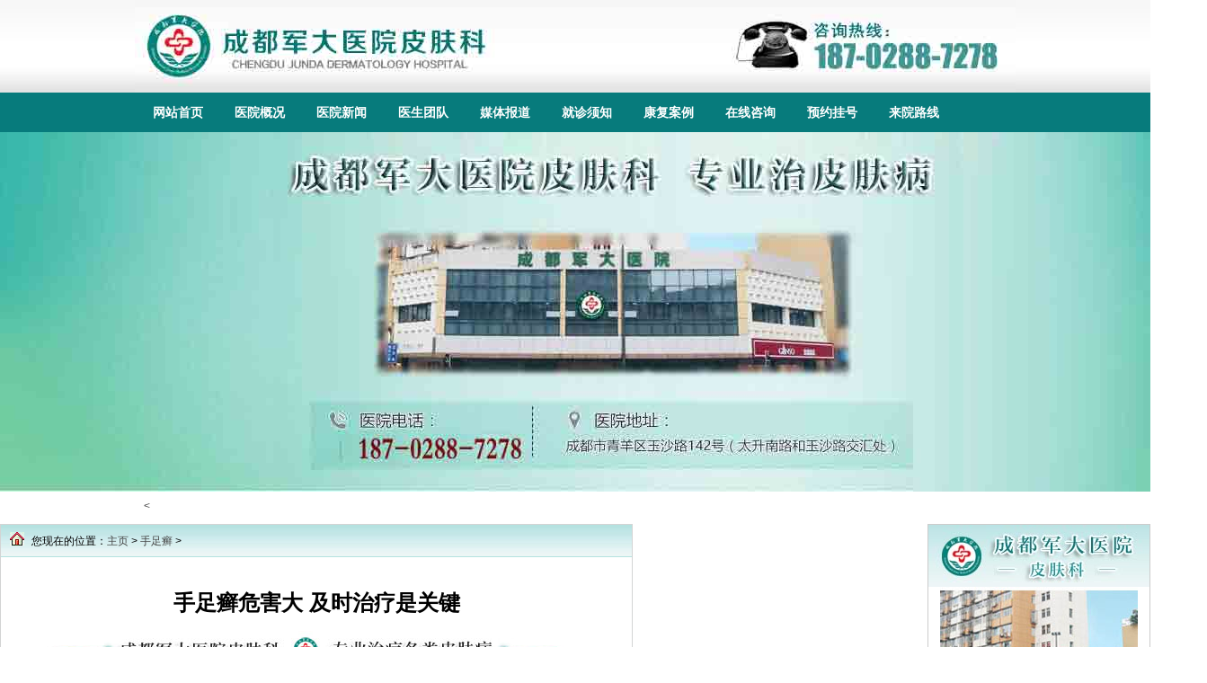

--- FILE ---
content_type: text/html
request_url: http://www.gsregw.com/szx/20150506120.html
body_size: 6369
content:
<!DOCTYPE html PUBLIC "-//W3C//DTD XHTML 1.0 Transitional//EN" "http://www.w3.org/TR/xhtml1/DTD/xhtml1-transitional.dtd">
<html xmlns="http://www.w3.org/1999/xhtml"><head>
<meta http-equiv="Content-Type" content="text/html; charset=utf-8" />
<title>手足癣危害大 及时治疗是关键_四川军大医学研究院附属医院</title>
<meta name="keywords" content="成都军大医院,成都军大皮肤病医院,成都军大皮肤科医院" />
<meta name="description" content="手癣和足癣都是由于真菌感染手足皮肤所致的疾病.手癣俗称鹅掌风,足癣俗称脚气.虽然引起手足癣的真菌种类较多,但绝大多数为皮肤癣菌所致.那么,手足癣的危害表现有哪些?下面我们就一起来看看医生对于手足癣的危害介绍吧. 足癣症状图片 得了手足癣怎么办?点击咨" />
<meta http-equiv="Cache-Control" content="no-transform" /> 
<meta http-equiv="Cache-Control" content="no-siteapp" /> 
<meta http-equiv="x-ua-compatible" content="ie=7" />
<meta name="applicable-device" content="pc,mobile">
<meta name="MobileOptimized" content="width"/>
<meta name="HandheldFriendly" content="true"/>
<meta name="location" content="province=四川;city=成都;" />
<link rel="canonical" href="http://www.gsregw.com/szx/20150506120.html">
<link href="http://www.gsregw.com/Css/layout.css" rel="stylesheet" type="text/css" />
<script type="text/javascript" src="http://www.gsregw.com/Scripts/jquery.js"></script>
<script type="text/javascript" src="http://www.gsregw.com/Scripts/3g.js"></script>
<base target="_blank" />
</head>
<body>
<div class="jd_top" align="center"><a href="http://www.gsregw.com/"><img src="/Picture/sw_top.png" alt="成都军大皮肤病医院log" /></a></div>
<div id="m_nav">
<ul class="nav">
<li><a href="http://www.gsregw.com/">网站首页</a></li>
<li><a href="http://www.gsregw.com/yiyuanjianjie/202008111219.html?1597135495/">医院概况</a></li>
<li><a href="http://www.gsregw.com/yiyuanxinwen/" >医院新闻</a></li>
<li><a href="http://www.gsregw.com/zhuanjiatuandui/">医生团队</a></li>
<li><a href="http://www.gsregw.com/meitibaodao/">媒体报道</a></li>
<li><a href="http://www.gsregw.com/jzxz/">就诊须知</a></li>
<li><a href="http://www.gsregw.com/kangfuanli/">康复案例</a></li>
<li><a href="http://www.gsregw.com/swt/" rel="nofollow">在线咨询</a></li>
<li><a href="http://www.gsregw.com/swt/" rel="nofollow">预约挂号</a></li>
<li><a href="http://www.gsregw.com/laiyuanluxian/202008111220.html?1597135856/">来院路线</a></li>
</ul>
</div>
<div align="center"><a href="http://www.gsregw.com/"><img src="http://www.gsregw.com/Picture/pf1.jpg" alt="成都皮肤医院" /></a></div>
<div id="main">
<<!-- div class="nav_list">
<h2><img src="http://www.gsregw.com/Picture/nav_list.jpg" width="146" height="60" alt="成都军大皮肤病医院诊疗项目" /></h2>
<div class="nav_bar" style=" width:190px;">
<h3><a href="http://www.gsregw.com/swt/" rel="nofollow"><img src="http://www.gsregw.com/Picture/nav_bar1.jpg" width="30" height="48" alt="高发皮肤病" /></a></h3>
<p><a href="http://www.gsregw.com/qingchundou/" style="color:#FF0000;">青春痘</a> | 
<a href="http://www.gsregw.com/tuofa/" style="color:#FF0000;">脱发</a> | 
<a href="http://www.gsregw.com/pfgm/">皮肤过敏</a><br />
<a href="http://www.gsregw.com/qianmazhen/" style="color:#FF0000;">荨麻疹</a> | 
<a href="http://www.gsregw.com/shizhen/">湿疹</a> | 
<a href="http://www.gsregw.com/szx/" style="color:#FF0000;">手足癣</a>
</p>
</div>
<div class="nav_bar" style=" width:186px;">
<h3><a href="http://www.gsregw.com/swt/" rel="nofollow"><img src="http://www.gsregw.com/Picture/nav_bar3.jpg" width="30" height="48" alt="常见皮肤病" /></a></h3>
<p><a href="http://www.gsregw.com/huizhijia/" style="color:#FF0000;">灰指甲</a> | 
<a href="http://www.gsregw.com/pifusaoyang/" style="color:#FF0000;">皮肤瘙痒</a> | 
<a href="http://www.gsregw.com/jiechuang/">疥疮</a><br>
<a href="http://www.gsregw.com/maonanyan/" style="color:#FF0000;">毛囊炎</a> |
 <a href="http://www.gsregw.com/baidianfeng/" style="color:#FF0000;">白癜风</a>|
<a href="http://www.gsregw.com/bpy/">扁平疣</a></p>
</div>
<div class="nav_bar" style=" width:186px;">
<h3><a href="http://www.gsregw.com/swt/" rel="nofollow"><img src="http://www.gsregw.com/Picture/nav_bar4.jpg" width="30" height="48" alt="癣类皮肤病" /></a></h3>
<p><a href="http://www.gsregw.com/niupixuan/" style="color:#FF0000;">牛皮癣</a>| 
<a href="http://www.gsregw.com/tgx/" style="color:#FF0000;">体股癣</a>|
<a href="http://www.gsregw.com/swt/">腋臭</a><br>
<a href="http://www.gsregw.com/py/">皮炎</a> | 
<a href="http://www.gsregw.com/swt/" rel="nofollow">尖锐湿疣</a> | 
<a href="http://www.gsregw.com/swt/">疱疹</a></p>
</div>
<div class="nav_bar" style=" width:190px;">
<h3><a href="http://www.gsregw.com/swt/"><img src="/Picture/nav_bar2.jpg" width="30" height="48" alt="其他皮肤病" /></a></h3>
<p><a href="http://www.gsregw.com/jiuzaobi/" style="color:#FF0000;">酒糟鼻</a> | 
<a href="http://www.gsregw.com/maozhoujiaohua/" style="color:#FF0000;">毛周角化</a> |
<a href="http://www.gsregw.com/queban/">雀斑</a><br>
<a href="http://www.gsregw.com/ylb/">鱼鳞病</a> | 
<a href="http://www.gsregw.com/swt/" rel="nofollow" style="color:#FF0000;">带状疱疹</a> | 
<a href="http://www.gsregw.com/jiechuang/">疥疮</a></p>
</div> -->
</div>
<div class="space"></div>
<div class="space"></div>
<div class="clear"></div>
<div class="space"></div>
<div class="baojia_w">
<div class="wenzhang" id="blogContent">
<h2><span class="list_1"><img src="http://www.gsregw.com/Picture/ta_list_arrow.jpg" width="16" height="15" /></span>
<span class="list_2">您现在的位置：<a href='/'>主页</a>  > <a href='/szx/'>手足癣</a> > </span></h2>
<h1>手足癣危害大 及时治疗是关键</h1>
<div align="center" ><img src="http://www.gsregw.com/Picture/wzbanner.jpg" /></div>
<div class="wz_list">&nbsp;&nbsp;时间：2015-05-06 19:18 &nbsp;&nbsp;&nbsp;&nbsp;  文章来源：<a href="http://www.gsregw.com">成都皮肤病医院</a>　　<a href="http://www.gsregw.com/swt/" rel="nofollow" style="color:#FF0000"><img src="http://www.gsregw.com/Picture/zhuanjia.gif" border="0" /></a></div>
<div class="article">
<p>&nbsp;　　手癣和足癣都是由于真菌感染手足皮肤所致的疾病.手癣俗称&quot;鹅掌风&quot;,足癣俗称&quot;脚气&quot;.虽然引起手足癣的真菌种类较多,但绝大多数为皮肤癣菌所致.那么,手足癣的危害表现有哪些?下面我们就一起来看看医生对于手足癣的危害介绍吧.</p>
<p>&nbsp;</p>
<p>　　足癣症状图片</p>
<p>&nbsp;</p>
<p>　　&gt;&gt;&gt;得了手足癣怎么办?点击咨询医生获取诊疗方案&lt;&lt;&lt;</p>
<p>&nbsp;</p>
<p>　　手足癣的危害</p>
<p>&nbsp;</p>
<p>　　1、影响美观:手部患有手足癣的确有碍美观,患者甚至与人握手都自惭形秽,感到尴尬,更不用说其他更亲密、更亲近的动作.</p>
<p>&nbsp;</p>
<p>　　2、成为传染源:手足癣里面的真菌是肉眼看不见的经常向外界播散致病性真菌的传染源.手足癣可随着搔抓而把真菌接种到身体其他部位发生新的癣病;而且还能引起家人和旁人的癣病.</p>
<p>&nbsp;</p>
<p>　　3、并发症多:手足癣严重的可引起疼痛和不适.且患甲内肌肉暴露在外或被增厚指甲压制,一旦受到各种外伤,细菌易于长驱直入,从而引发甲沟炎、甲床炎、手指脓皮病等并发症.使病人发生丹毒或蜂窝组织炎等全身症状严重的疾病.</p>
<p>&nbsp;</p>
<p>　　4、影响日常生活:指(趾)甲对我们具有很大的生理学意义.人类所从事的穿针引线、书写、做饭、打字、编织、弹奏等工作,都离不开指甲的协助.一旦患上手足癣,这类工作将受到干扰.指(趾)甲生长在手足的末端有保护作用,一旦患病,手足将很容易因碰撞而受伤.此外,像抓痒,没有指甲就很麻烦.而足部患手足癣必定对行走、跑步不利,同时也给穿鞋着袜增添别扭和麻烦.</p>
<p>&nbsp;</p>
<p>　　四川军大附属医院温馨提示:手足癣患者千万不可大意,一旦发现患病就要积极就医,尽早控制病情的发展.正规治疗是关键,很多手足癣患者,在癣疾发作时,变得很慌张,有的甚至乱用药,结果越治越扩展.因此,得了手足癣一定要选择正规而专业的皮肤病医院进行治疗.针对手足癣问题,权威皮肤医生推:药物微波渗透法&quot;.》》》了解更多,请咨询在线医生</p>
<p>&nbsp;</p>
<p>　　&quot;药物微波渗透法&quot;让您彻底告别手足癣</p>
<p>&nbsp;</p>
<p>　　针对手足癣各种症状,成都军大医院皮肤科采用&quot;药物微波渗透法&quot;,该疗法可从根源上彻底杀灭真菌,该疗法通过先进的仪器检测,调配合理的中成药内服,再结合外用药联合进行,可在短期迅速控制真菌的生长,再加上患者的配合,快速从根源上杜绝股癣反复发作.</p>
<p>&nbsp;</p>
<p>　　&quot;药物微波渗透法&quot;治疗优势:</p>
<p>&nbsp;</p>
<p>　　第一、疗效显著.不吃药、不打针、不手术、无痛苦,不影响学习工作,在杀灭真菌的同时还能够促进病变部位快速复原,十五天内彻底解决多年困扰的脚气.</p>
<p>&nbsp;</p>
<p>　　第二、无毒副作用.安全无任何毒副作用,同时还对人体大有裨益,避免了用其它化学药物涂抹后引起的皮肤过敏等一系列问题.</p>
<p>&nbsp;</p>
<p>　　第三、快速止痒止痛.将药物渗透进入皮肤深层快速杀灭真菌,五天内痒痛之感全消,不再为瘙痒疼痛而困扰.</p>
<p>&nbsp;</p>
<p>　　第四、防止复发.全面清除表皮与深层真菌,修复皮肤残损细胞,使人体内产生强大的真菌免疫抗体,这种终身免疫抗体斩断了真菌在人体的复制,彻底防止脚气复发.</p>
<p>&nbsp;</p>
<p>　　康复案例:手足癣不见了 爱情更甜蜜</p>
<p>&nbsp;</p>
<p>　　朱冰丽(化名),26岁,四川成都人.两年前,双手逐渐出现瘙痒难忍、脱皮、红斑等各种症状,她曾到过多家皮肤病专科医院治疗,效果都不理想.一次次的治疗失败,带来一次次失望,尤其是心理伤害最大.因为手足癣会传染问题,男朋友逐渐远离自己,给自己带来精神打击,病情也随之加重.最后发展到双手、双脚呈灰褐色,无汗毛,病情冬重夏轻.就这样一年过了又一年,可是自己的手足癣却始终没有治好.转眼她已经26岁,还在为了自己的疾病和幸福寻找希望,父母也从来没有放弃过.后来,经多方打听,得知成都军大医院皮肤科皮肤科治疗手足癣效果显著,便在父母、男朋友的陪同下来到医院.</p>
<p>&nbsp;</p>
<p>　　我院皮肤科经过医生会诊为其治疗,采用&quot;药物微波渗透法&quot;从根源上解决朱小姐手足癣问题.经过半个月的治疗,她四肢上的皮屑几乎脱落干净,皮肤不再干燥.治疗期间复查多次,恢复一切良好.家人非常感谢皮肤病医生王大远医师,终于让女儿脱离了手足癣的苦海!男朋友也不再有顾虑了,更加疼爱朱小姐.</p>
<p>&nbsp;</p>
<p>　　温馨提示:如果您还想了解手足癣治疗问题,可点击成都军大医院皮肤科皮肤科医生进行一对一交流、咨询,医生将为你提供科学性诊断方案及治疗建议!</p>
<div class="space"></div>

<div class="space"></div>
<DIV class=shangxia>
<UL>
<LI style="width:262px; height:28px; overflow:hidden;">上一篇：<a href='/szx/20150506119.html'>认识手足癣 彻底告别疾病</a></LI>
<LI style="width:262px; height:28px; overflow:hidden;">下一篇：<a href='/szx/20150506121.html'>治疗手足癣 他选择成都军大医院皮肤科</a> </LI>
</UL>
</DIV>
<div class="clear"></div>
<div class="space"></div>
</div>
</div>
<div class=" clear"></div>
<div class="space"></div>

</div>
<div class="youce">
<div class="gpf_right right" >
<div class="gpf_bord gpf_jianjie" >
<h2><img width="246" height="69" src="http://www.gsregw.com/Picture/tayy_title.jpg" alt="成都军大皮肤病医院"/></h2>
<div align="center"><img  src="http://www.gsregw.com/Picture/yytp.jpg" alt="成都军大医院皮肤科"/></div>
<p>成都军大皮肤病医院皮肤科有经验丰富的皮肤病医生坐诊，结合诊疗设备技术，专业治疗皮肤过敏、青春痘、脱发、荨麻疹、湿疹、皮炎、灰指甲、毛囊炎……<a target="_blank" href="http://www.gsregw.com/yiyuanjianjie/202008111219.html?1597135495/"><font color="#FF0000">[详细]</font></a></p>
</div>
</div>
<div class=" clear"></div>
<div class="space"></div>
<div class="space"></div>
<div class="lb_qwjs">
<h2><img src="http://www.gsregw.com/Picture/arrow.jpg" width="29" height="34" class="m1" /> <span><a href="http://www.gsregw.com/swt/" rel="nofollow" target="_blank">疾病热点</a></span></h2>
<div class="clear"></div>
<ul class="lb_qwjs_xw">

	<li>·<a href="http://www.gsregw.com/szx/202007151200.html" title="成都哪个医院治疗手足癣好">成都哪个医院治疗手足癣好</a></li>

	<li>·<a href="http://www.gsregw.com/szx/20150506122.html" title="手足癣危害">手足癣危害</a></li>

	<li>·<a href="http://www.gsregw.com/szx/20150506121.html" title="治疗手足癣 他选择成都军大医院皮肤科">治疗手足癣 他选择成都军大医院皮</a></li>

	<li>·<a href="http://www.gsregw.com/szx/20150506120.html" title="手足癣危害大 及时治疗是关键">手足癣危害大 及时治疗是关键</a></li>

	<li>·<a href="http://www.gsregw.com/szx/20150506119.html" title="认识手足癣 彻底告别疾病">认识手足癣 彻底告别疾病</a></li>

	<li>·<a href="http://www.gsregw.com/szx/20150506118.html" title="医生介绍治疗手足癣的最佳疗法">医生介绍治疗手足癣的最佳疗法</a></li>

	<li>·<a href="http://www.gsregw.com/szx/20150506117.html" title="“药物微波渗透法” 扫除手足癣危害">“药物微波渗透法” 扫除手足癣危</a></li>

	<li>·<a href="http://www.gsregw.com/szx/20150506116.html" title="手足癣具有传染性吗?">手足癣具有传染性吗?</a></li>

</ul>
</div>
<div class="space"></div>
<div class="space"></div>
<div class="m_dxbl">
<div class="m_title1"> <img width="29" height="34" class="m1" src="http://www.gsregw.com/Picture/arrow.jpg">
<h2><a href="http://www.gsregw.com/laiyuanluxian/202008111220.html?1597135856/">来院路线</a></h2>
</div>
<div class="lylx_leftcont">
<p class="lylx_lefttu"><a href="http://www.gsregw.com/laiyuanluxian/202008111220.html?1597135856/"><img width="230" height="153" src="http://www.gsregw.com/Picture/lylx_tu.jpg" alt="成都军大医院地址在哪" /></a></p>
<p>医院地址：成都市青羊区玉沙路142号（太升南路与玉沙路交汇处）<br>
咨询电话：187-0288-7278
</p>
</div>
</div>
</div>
<div class="clear"></div>
<div class="space"></div>
</div>
<div class="footer">
<div class="footer_nav"> <a href="http://www.gsregw.com">网站首页</a> | <a href="http://www.gsregw.com/yiyuanjianjie/202008111219.html">医院概况</a> | <a href="http://www.gsregw.com/swt/" rel="nofollow">医院环境</a> | <a href="http://www.gsregw.com/swt/" rel="nofollow">疾病知识</a> | <a href="http://www.gsregw.com/swt/" rel="nofollow">在线咨询</a> | <a href="http://www.gsregw.com/sitemap.html">网站地图</a> | <a href="http://www.gsregw.com/sitemap.xml">sitemap.xml</a> | <a href="http://www.gsregw.com/swt/" rel="nofollow">预约挂号</a> </div>
<div class="copyright">
<div class="footer_logo"><a href="http://www.gsregw.com/"><img src="http://www.gsregw.com/Picture/footer_logo.jpg" width="489" height="89" alt="成都军大医院皮肤科" /></a></div>
<p class="copyright_text">
<a href="http://www.gsregw.com/">成都军大医院皮肤科</a>咨询热线:187-0288-7278<br>
<a href="http://www.gsregw.com/">四川军大医学研究院附属医院</a><br>
医院地址：成都市青羊区玉沙路142号（太升南路与玉沙路交汇处）<br>
网站内容仅供参考，有病及时就医，选择正规医院，谨防医托！</p>
<div class="clear"></div>
</div>
</div>
<SCRIPT language=javascript src="http://www.gsregw.com/Scripts/swt.js"></SCRIPT>
<script>
	(function(){
		var canonicalURL, curProtocol;
		//Get the <link> tag
		var x=document.getElementsByTagName("link");
		//Find the last canonical URL
		if(x.length > 0){
			for (i=0;i<x.length;i++){
				if(x[i].rel.toLowerCase() == 'canonical' && x[i].href){
					canonicalURL=x[i].href;
				}
			}
		}
		//Get protocol
	    if (!canonicalURL){
	    	curProtocol = window.location.protocol.split(':')[0];
	    }
	    else{
	    	curProtocol = canonicalURL.split(':')[0];
	    }
	    //Get current URL if the canonical URL does not exist
	    if (!canonicalURL) canonicalURL = window.location.href;
	    //Assign script content. Replace current URL with the canonical URL
    	!function(){var e=/([http|https]:\/\/[a-zA-Z0-9\_\.]+\.baidu\.com)/gi,r=canonicalURL,t=document.referrer;if(!e.test(r)){var n=(String(curProtocol).toLowerCase() === 'https')?"https://sp0.baidu.com/9_Q4simg2RQJ8t7jm9iCKT-xh_/s.gif":"//api.share.baidu.com/s.gif";t?(n+="?r="+encodeURIComponent(document.referrer),r&&(n+="&l="+r)):r&&(n+="?l="+r);var i=new Image;i.src=n}}(window);})();
</script>
<script>
(function(){
    var bp = document.createElement('script');
    var curProtocol = window.location.protocol.split(':')[0];
    if (curProtocol === 'https') {
        bp.src = 'https://zz.bdstatic.com/linksubmit/push.js';        
    }
    else {
        bp.src = 'http://push.zhanzhang.baidu.com/push.js';
    }
    var s = document.getElementsByTagName("script")[0];
    s.parentNode.insertBefore(bp, s);
})();
</script>



</body>
</html>

--- FILE ---
content_type: text/css
request_url: http://www.gsregw.com/Css/layout.css
body_size: 11710
content:
@charset "gb2312";

/* 全局公共样式的设定 */

/*body {margin:0; padding:0;font-family:"宋体", Arial;font-size:12px;line-height:22px; background:url(/Images/body_bg.jpg) repeat-y top;color:#444;}*/



body {margin:0; padding:0;font-family:"宋体", Arial;font-size:12px;line-height:22px; color:#444;overflow-x:hidden;}


div,form,img,ul,ol,li,dl,dt,dd {margin: 0; padding: 0; border: 0; }

li,dl{list-style-type:none;}

h1,h2,h3,h4,h5,h6 { margin:0; padding:0;font-size:14px; color:#000;font-weight:bold;}

form{margin:0; padding:0;}

img{border:0px;}

.space{ height:3px; overflow:hidden;}

.clear{clear:both; height:0px;font-size:0px;line-height:0px; margin:0px; padding:0px;}

p{ margin:0; padding:0;}

#main,h1,.banner{width:960px; margin:0 auto; padding:0;margin-top: 5px;}





/* 全局链接样式设定 */

a:link, a:visited, a:active{color:#444; text-decoration: none;}

a:hover{text-decoration:none; color:#F00;}



/* 导航链接样式设定 */
.jd_top{ background:url(/Images/sw_top_bg1.png) repeat-x center top;}

.nav a{ color:#FFF!important;}

.nav a:hover{ color:#FFF!important;}



/* 搜索链接样式设定 */

.s1 a{ color:#666!important;}

.s1 a:hover{ color:#F00!important;}



/* 第一大块内容样式*/

.con1 h2 a,.con2 h2 a,.qwzj h2 a,.yyry h2 a,.lylx h2 a,.footer_nav a,.lb_yyzj h2 a,.lb_qwjs h2 a,.lb_dxbl a{ color:#000!important;}

.con1 h2 a:hover,.con2 h2 a:hover,.qwzj h2 a:hover,.yyry h2 a:hover,.lylx h2 a:hover,.footer_nav a:hover,.lb_yyzj h2 a:hover,.lb_qwjs h2 a:hover ,.lb_dxbl h2 a:hover{ color:#0d5e00!important;}



.tzdg_title li a{ display:block; color:#000!important; font-weight:100;}

.mon{ color:#1a4611!important;font-weight:bold; background:url(/Images/tzdg_hover.jpg) no-repeat;display:block;}



.jcwd_xw a{ color:#666!important;}

.jcwd_xw a:hover{ color:#F00!important;}



/* 第三大块[权威专家and医院荣誉]样式*/

.zj_s3 a,.wz_jpkb_xw a{ color:#F00!important;}

.zj_s3 a:hover,.wz_jpkb_xw a:hover{ color:#F00!important; text-decoration:underline;} 





/* 合作伙伴 */

.hzhb_title li a{ color:#734D0A!important;width:92px;}

.hzhb_title li a:hover{ color:#1a8a08!important; background:url(/Images/hzhb_bg.gif) no-repeat; display:block;}





/*--------------------------------------------- 首页样式完毕---------------------------------------------- */



/*--------------------------------------------- 频道页样式开始---------------------------------------------- */



.kfal_ht a{ color:#000!important;}

.kfal_ht a:hover{ color:#F00!important;}

.pd_list span a{ color:#333!important; margin-left:25px; }

.pd_list span a:hover{color:#fff!important; font-weight:bold; background:#1a8a08; padding:3px;}



/*--------------------------------------------- 频道页样式完毕---------------------------------------------- */



/*--------------------------------------------- 列表页样式开始---------------------------------------------- */

.lbbl_right a{color:#444!important; text-decoration: none;}

.lbbl_right a:hover{text-decoration:none; color:#F00!important;}



/* 头部*/

.top{/*background:url(/Images/body_bg2.jpg) no-repeat center;*/ height:272px;}

.top h2{ width:960px; margin:0 auto;}

/* 导航*/

.nav{ height:44px;line-height:44px; width:990px; margin:0 auto;}

.nav li{ float:left; padding-left:25px; font-weight:bold; font-size:14px; padding-right:10px;}


/* 副导航*/

.nav_list{ height:60px; background:#0f9394;}

.nav_list h2,.nav_list h3{ float:left;}

.nav_bar{ float:left; height:48px; border:1px solid #077b7c; margin:5px 0 0 11px; background:url(/Images/nav_listbg.jpg) repeat-x;}

.nav_list p{ float:left; line-height:18px; padding:6px 0px 0 2px;}



/* 搜索框*/

.search{ background:url(/Images/search_bg.jpg) repeat-x; height:40px;margin-top:5px;}

.search p{ float:left;line-height:40px; width:870px; text-indent:22px; }
.search p a{ padding:0px 10px;}
.search_sr{  width:232px; height:18px;line-height:22px;font-size:12px; color:#808080; margin-top:7px;}

.s1{ line-height:40px;}

.s1 strong{ color:#F00; }

Search_btn {background:url(/Images/search_btn.jpg) repeat-x; height:40px;}


.guide{margin-right: 15px;float:left; width:276px;border: 1px solid #CCC;}
.guide_qh1tit { background:#fff url(/Images/gpf_qh1bg.jpg) repeat-x; height:31px; overflow:hidden; zoom:1; }
.guide_qh1tit h2 { float:left; padding:1px 5px; display:inline-block; width:97px;font-size:14px; font-weight:bold;line-height: 27px;}
.guide_qh1tit h2 a { display:block; text-align:center; height:29px; line-height:29px; }
.guide_list a {display:block; border: 1px #c1e6e7 solid; padding:7px 0; margin:0 1px;}
.guide_list a:hover {border:1px #077b7c solid;}
.guide_list li {float:left; width:86px; text-align:center; padding:3px;}
.guide_list h2 {font-size:12px; color:#077b7c; line-height:12px; padding-top:10px;font-weight: normal;}

/* 第一大块内容样式*/

.c1left{ float:left; width:362px;}

.c1con{ float:left;width:390px;margin-left:10px;}

.c1right{ float:right;width:246px; border:1px solid #d3d4d4; height:540px; overflow:hidden;}



.hd{ border:1px solid #ccc; width:300px; height:250px; overflow:hidden;}

.mtbd,.jcwd{ height:284px; border:1px solid #d3d4d4; }

.mtbd h2,.jcwd h2,.con2 h2,.qwzj h2,.yyry h2,.lylx h2,.lb_yyzj h2,.lb_qwjs h2,.lb_dxbl h2,.wz_zxjd h2,.kanle h2{ background:url(/Images/titile_bg.jpg) repeat-x; height:40px; line-height:40px;}

.mtbd span,.jcwd span,.con2 span,.qwzj span,.yyry span,.lylx span,.lb_yyzj span,.lb_qwjs span,.lb_dxbl span,.wz_zxjd span,.kanle span{ float:left; padding:0 4px 0 7px;}

.m1{ float:left; padding-left:12px;}

.m2{ float:left;}

.mtbd_mt{ float:left; padding:7px 0 0 10px;}

.mtbd_xw{ float:left; padding:5px 0 0 10px;box-sizing: border-box;    width: 100%;}

.mtbd_xw li{line-height:26px;}



.tzdg{ height:250px; border:1px solid #d3d4d4; }

.tzdg h2{ background:url(/Images/tzdg_bg.jpg) repeat-x; height:38px; line-height:38px; margin:0 1px;}

.tzdg_title{ padding-left:7px;}

.tzdg_title li{ float:left; width:93px; text-align:center;}

.tzdg_tu{ float:left; padding:2px 2px; border:1px solid #d7d7d7; margin:5px 10px 0 7px; display:inline;}

.tzdg_wen{ float:left; width:220px; margin-top:5px;}

.tzdg_wen h3{ text-align:center; color:#1b4b00;}

.tzdg_wen p{ text-indent:2em; color:#000;}



.xw2{ float:right; padding-right:10px; color:#999;}

.xw1{ float:left; }

.tzdg_xw{ margin-top:5px;}

.tzdg_xw li{ display:block; float:left;width:368px; border-bottom:1px dashed #ccc; margin:0 10px; display:inline; line-height:24px;}

.tzdg_xw li a{float:left; width:280px;}



.q_icon{ float:left; padding:6px 0px 0 15px;}

.q_wen{ float:left; margin-top:8px;}

.a_icon{ float:left; padding:6px 0px 0 15px;}

.a_wen{ float:left; margin-top:8px; line-height:20px; width:309px; padding-left:10px;}

.jcwd_list{  border-bottom:1px dashed #ccc; margin:0 10px;}



.jcwd_xw{ float:left; color:#666; line-height:20px; padding-left:20px;}

.jcwd_tup{ float:right; border:1px solid #dddddd; display:inline;margin-right:20px;}



.yy_tu{ text-align:center;}

.yy_js{ text-indent:2em; padding:5px 9px 12px 9px;}

.yy_gd{ color:#666; padding:10px 0 20px 12px;}





/* 第二大块[特色诊疗]样式*/

.con2{ height:230px; border:1px solid #d3d4d4; }

.tszl p{ padding-left:4px;}

.tszl_con{  height:168px; width:297px; background:url(/Images/tszl_bg.jpg) no-repeat;margin-left:4px;}

.tszl_con h3{color:#1b4b00!important; padding:7px 0 0 0px; text-align:center;}

.tszl_con span{ display:block; padding:0 10px; text-indent:2em;}

.test li{ float:left;}

.testimg{ float:left;}

.testcont{ float:left;}



/* 第三大块[权威专家and医院荣誉]样式*/

.qwzj{ float:left; width:700px; height:226px;border:1px solid #d3d4d4;}

.yyry{ float:right; width:249px; height:220px;border:1px solid #d3d4d4;}

.m3{ float:right; font-weight:100; font-size:12px; padding-right:15px;}



.zj_yd p{ margin:0; padding:0;}

.zjt{ margin-top:10px; border:2px solid #8dcb8d; height:180px; background:url(/Images/zjt_bg.jpg) repeat-x;}

.zj_list{ float:left; border:1px solid #ddd; margin:8px 0 0 10px; overflow:hidden; height:160px;display:block; display:inline;}

.zj_yd{ float:left; margin-top:8px; overflow:hidden; width:625px; overflow:hidden;}

.zj_yd li{ float:left; width:253px; margin-left:7px; display:inline;height:160px;border:1px solid #ddd; overflow:hidden;}

.zjt_r{ float:left; padding:5px 0 0 5px;}

.zjjs_w{ float:left; width:136px; color:#666; line-height:18px; margin:5px 0 0 5px;overflow:hidden;}

.zj_s2{ text-align:center; border-bottom:1px dashed #ccc; height:28px; line-height:28px;}

.zj_s2 strong{ font-size:14px; color:#000;}

.zj_s3{border-bottom:1px dashed #ccc; height:84px; padding:5px 0 0 5px!important;}

.zj_s4{ text-align:center; margin-top:5px!important;}



.qwzj_left{ float:left; padding:70px 10px 0 6px;}

.qwzj_right{ float:right; padding:70px 6px 0 0 ;}

.yyry_left{ float:left; padding:48px 8px 0 6px;}

.yyry_tu{ float:left; padding-top:25px; width:194px; overflow:hidden; height:127px;}

.yyry_tu li{ float:left;}

.yyry_right{ float:right; padding:48px 6px 0 0px;}



/* 第四大块[五大优势]样式*/

.con4{ height:269px;border:1px solid #d3d4d4;}

.con4 h2{ background:url(/Images/youshi_bg.jpg) repeat-x; height:40px; line-height:40px; margin:0 1px; color:#4c4c4c; font-size:12px; font-weight:100;}

.y1{ float:left; padding-left:15px;}

.y2{ float:left; padding-left:195px;}

.y3{ float:right;padding-right:15px;}

.youshi li{ float:left; padding:10px 0 0 10px;}



/* 第五大块[特色科室]样式*/

.body5 { PADDING-RIGHT: 1px;height:550px;border:1px solid #d3d4d4; border-top:none; overflow:hidden;}

.body5 IMG {DISPLAY: inline; FLOAT: left}

.body5_left {PADDING-BOTTOM: 10px; PADDING-LEFT: 7px; WIDTH: 722px; PADDING-RIGHT: 7px; FLOAT: left; HEIGHT: 530px; OVERFLOW: hidden; PADDING-TOP: 10px}

.body5_left1 {WIDTH: 182px; BACKGROUND: url(/Images/body5bg.jpg) repeat-y; FLOAT: left; HEIGHT: 530px; OVERFLOW: hidden}

.body5_left1 SPAN.hover {WIDTH: 175px; BACKGROUND: url(/Images/body5_left1.jpg) no-repeat; FLOAT: left; HEIGHT:124px; }

.body5_left1 SPAN {PADDING-BOTTOM: 10px; PADDING-LEFT: 7px; WIDTH: 181px; BACKGROUND: url(/Images/body5_left2.jpg) no-repeat; FLOAT: left; HEIGHT: 121px;padding-top:4px;}

.body5_left2 {BORDER-BOTTOM: #eadab7 1px solid; PADDING-BOTTOM: 8px; BACKGROUND-COLOR: #f6efe0; PADDING-LEFT: 8px; WIDTH: 523px; PADDING-RIGHT: 8px; FLOAT: left; HEIGHT: 512px; BORDER-TOP: #f6efe0 1px solid; BORDER-RIGHT: #eadab7 1px solid; PADDING-TOP: 8px

}

.body5_left2_2 {BORDER-BOTTOM: #eadab7 1px solid; PADDING-BOTTOM: 1px; BACKGROUND-COLOR: #fff; PADDING-LEFT: 1px; PADDING-RIGHT: 1px; MARGIN-BOTTOM: 10px; OVERFLOW: hidden; PADDING-TOP: 1px}

.body5bt {PADDING-BOTTOM: 0px; PADDING-LEFT: 4px; WIDTH: 513px; PADDING-RIGHT: 4px; HEIGHT: 54px; PADDING-TOP: 5px}

.body5_left2_3 { background:#f6efe0; LINE-HEIGHT: 27px; WIDTH: 513px; BACKGROUND-REPEAT: repeat-x; HEIGHT: 54px; COLOR: #333333}

.body5_left2_3 DL.dl1 {PADDING-BOTTOM: 0px; PADDING-LEFT: 0px; WIDTH: 513px; PADDING-RIGHT: 0px; BACKGROUND: url(/Images/body5_left2_3bg3.gif) no-repeat right top; FLOAT: left; HEIGHT: 54px; PADDING-TOP: 0px}

.body5_left2_3 DT.dt1 {PADDING-BOTTOM: 0px; PADDING-LEFT: 10px; WIDTH: 503px; PADDING-RIGHT: 0px; FLOAT: left; HEIGHT: 51px; PADDING-TOP: 3px}

.body5_left2_3 P SPAN {TEXT-ALIGN: center; PADDING-BOTTOM: 0px; LINE-HEIGHT: 20px; MARGIN: 2px 8px 0px 0px; PADDING-LEFT: 8px; PADDING-RIGHT: 8px; DISPLAY: inline; WHITE-SPACE: nowrap; FLOAT: left; HEIGHT: 20px; PADDING-TOP: 0px}

.body5_left2_3 P SPAN A {COLOR: #333}

.body5_left2_3 P SPAN A:hover {COLOR: #fff}

.body5_left2_3 P SPAN.hover {BACKGROUND-COLOR: #955d06; FLOAT: left; HEIGHT: 20px; COLOR: #fff; CURSOR: pointer; FONT-WEIGHT: bold}

.body5_left2_3 P SPAN.hover A {COLOR: #fff}

.body5_left2_3 P SPAN.hover A:hover {COLOR: #fff}

.body5_left2_2 DL {PADDING-LEFT: 10px; PADDING-RIGHT: 10px; HEIGHT: 118px; OVERFLOW: hidden; PADDING-TOP: 10px}

.body5_left2_2 DL DD {TEXT-ALIGN: center; WIDTH: 220px; DISPLAY: inline; FLOAT: left; BORDER-RIGHT: #cbcbcb 1px dashed}

.body5_left2_2 DL DD IMG {PADDING-BOTTOM: 5px; PADDING-LEFT: 31px; WIDTH: 138px; PADDING-RIGHT: 41px; DISPLAY: inline; FLOAT: left; HEIGHT: 81px; PADDING-TOP: 5px}

.body5_left2_2 DL DD SPAN {LINE-HEIGHT: 20px; WIDTH: 210px; FLOAT: left; COLOR: #333}

.body5_left2_2 DL DT {PADDING-BOTTOM: 5px; LINE-HEIGHT: 26px; PADDING-LEFT: 10px; WIDTH: 270px; FLOAT: left; COLOR: #333; PADDING-TOP: 5px}

.body5_left2_2 DL DT .li SPAN {WIDTH: 50px; FLOAT: left; COLOR: #ff0000}

.body5_left2_2 DL DT .li SPAN A {COLOR: #ff0000}

.body5_left2_2 DL DT .li SPAN A:hover {COLOR: #ff0000}

.body5_left2_4 {BORDER-BOTTOM: #eadab7 1px solid; BACKGROUND-COLOR: #fff; MARGIN-BOTTOM: 10px; FLOAT: left; HEIGHT: 173px}

.body5_left2_4 DL {HEIGHT: 173px}

.body5_left2_4 DL DD {LINE-HEIGHT: 24px; PADDING-LEFT: 10px; WIDTH: 315px; PADDING-RIGHT: 10px; FLOAT: left; HEIGHT: 153px; COLOR: #333; PADDING-TOP: 10px}

.body5_left2_4 DL DT {BACKGROUND-IMAGE: url(/Images/body5_left10.jpg); PADDING-BOTTOM: 9px; PADDING-LEFT: 9px; WIDTH: 168px; PADDING-RIGHT: 9px; FLOAT: left; HEIGHT: 155px; PADDING-TOP: 9px}

.body5_left2_4 DL DT SPAN {LINE-HEIGHT: 20px; WIDTH: 168px; FLOAT: left; COLOR: #333; PADDING-TOP: 5px}

.body5_left2_4 DL DD P STRONG {COLOR: #f00}

.body5_left2_4_p {BACKGROUND-IMAGE: url(/Images/body5_left12.jpg); MARGIN-TOP: 5px; BACKGROUND-REPEAT: no-repeat; FLOAT: left}

.body5_left2_4_p SPAN {LINE-HEIGHT: 24px; PADDING-LEFT: 30px; WIDTH: 125px; FLOAT: left; PADDING-TOP: 5px}

.body5_left2_4_p SPAN FONT {COLOR: #f00; FONT-SIZE: 12px}

.body5_left2_5 {BORDER-BOTTOM: #eadab7 1px solid; PADDING-BOTTOM: 5px; BACKGROUND-COLOR: #fff; PADDING-LEFT: 5px; PADDING-RIGHT: 2px; HEIGHT: 111px; CLEAR: both; PADDING-TOP: 5px}

.body5_left2_5 DL {HEIGHT: 111px; OVERFLOW: hidden}

.body5_left2_5 DL DD {TEXT-ALIGN: center; WIDTH: 200px; DISPLAY: inline; FLOAT: left; BORDER-RIGHT: #cbcbcb 1px dashed}

.body5_left2_5 DL DD IMG {PADDING-LEFT: 21px; WIDTH: 148px; PADDING-RIGHT: 21px; DISPLAY: inline; FLOAT: left; HEIGHT: 88px}

.body5_left2_2 DL DD SPAN {LINE-HEIGHT: 20px; WIDTH: 200px; FLOAT: left; COLOR: #333}

.body5_left2_5 DL DT {PADDING-BOTTOM: 5px; LINE-HEIGHT: 26px; PADDING-LEFT: 10px; WIDTH: 260px; PADDING-RIGHT: 10px; FLOAT: left; COLOR: #333; PADDING-TOP: 5px}

.ul {LINE-HEIGHT: 24px; MARGIN: 5px; COLOR: #484848}

.li {BACKGROUND-IMAGE: url(/Images/dian.jpg); PADDING-LEFT: 15px; BACKGROUND-REPEAT: no-repeat; BACKGROUND-POSITION: 5px center; COLOR: #484848; CLEAR: both}

.li A {COLOR: #484848}

.li A:hover {COLOR: #ff0000}

.body5_left2_5 DL DT .li SPAN {WIDTH: 40px; FLOAT: left; COLOR: #ff0000}

.body5_left2_5 DL DT .li SPAN A {COLOR: #ff0000}

.body5_left2_5 DL DT .li SPAN A:hover {COLOR: #ff0000}

.li3 {BACKGROUND-IMAGE: url(/Images/dian3.jpg); LINE-HEIGHT: 24px; PADDING-LEFT: 20px; WIDTH: 220px; BACKGROUND-REPEAT: no-repeat; BACKGROUND-POSITION: 5px 10px; FLOAT: left; COLOR: #333}

.li3 A {COLOR: #333}

.body5_right {MARGIN-TOP: 10px; WIDTH: 213px; DISPLAY: inline; MARGIN-BOTTOM: 10px; FLOAT: right; padding-right:7px;}

.body2_right2 {BORDER: #e3e3e3 2px solid;  BACKGROUND-COLOR: #fff;  WIDTH: 207px;MARGIN-BOTTOM: 10px; FLOAT: left; padding:1px 1px;}

.yzjydy{ padding-left:30px;}

.xxzj{BORDER: #e3e3e3 2px solid; height:209px; background:url(/Images/xxzj_bg.jpg) no-repeat top;}

.xxzj_t{ float:left; padding-left:7px;}

.xxzj_w{ float:left; padding:8px 0 0 6px;}

.xxzj_js{ padding:8px 10px 0 10px; text-indent:2em;}



/* 医院环境*/

.cont5_left{ width:668px; float:left;}

.yyhj{ height:125px; border:1px solid #ddd; background:#f4f4f4;}

.yyhj h2{ float:left; padding:1px 10px 1px 1px;}

.yyhj_cont{ float:left; width:620px; padding-top:10px;}

.yyhj_cont ul li{ float:left; padding-left:12px;}



/* 认识天安 */

.taleft{ float:left;}

.tacon{ float:left; width:658px;background:url(/Images/rsta_bg.jpg) repeat-x; height:165px;}

.taright{ float:right;}

.ta_title li{ float:left; padding:11px 0 0 12px;}

.tayk{ width:160px; float:left;}

.tayk p{ float:left; padding:6px 11px 0 45px;}

.tayk_wen{ float:left; line-height:24px;}



/* 来院路线 */
.lylx_leftcont{height: 235px;margin-top:3px;padding:0 13px 0 12px;}

.lylx_lefttu{ text-align:center; padding-top:5px;}

.lylx{ width:278px; height:296px; overflow:hidden; float:right;border:1px solid #ccc;}

.lylx_cont{ height:260px; margin-top:3px; padding:0 13px 0 12px;}

.lylx_tu{ text-align:center; padding-top:5px;}



/* 合作伙伴 */

.content6{ height:51px; border:1px solid #cdcdcd;}

.hzhb_title{ float:left; width:92px; height:51px; border-right:1px solid #cdcdcd; font-size:16px;background: #a1dee1;}

.hzhb_title ul li{ width:92px; height:49px;  text-align:center; line-height:49px;}

.cont6_cont{ float:left; width:865px;background: #ebf5f4;height: 51px;}

.cont6_cont ul{ padding:5px;}

.cont6_cont ul li{ float:left; padding-left:30px;}



/* 页脚 */

.footer{ width:960px; margin:0 auto; margin-top:10px; color:#191919;}

.footer_nav{ text-align:center;}

.copyright{ background:url(/Images/footer_line.gif) no-repeat #077b7c; height:170px; margin-top:4px;}

.footer_logo{ margin:48px 0 0 10px;float:left;}

.copyright_text{ float:left; width:410px; color:#ffffff;margin:45px 0 0 20px;} 
.copyright_text a{ color:#ffffff;} 

.mingzi{ margin:10px 0 0 60px;}

.mingzi li{ float:left; padding-left:40px;}

/*--------------------------------------------- 首页样式完毕---------------------------------------------- */



/*--------------------------------------------- 频道页样式开始---------------------------------------------- */



/* 频道列表 */

.pindao_list h3{ float:left; background:#AF7C24; height:30px; line-height:30px; width:96px; text-align:center; color:#FFF;}

.pindao_bl{ float:left;background:#eaeaea; height:30px; line-height:30px; margin-left:6px; width:828px; font-size:14px; padding-left:30px;}



/* 第一大块[鼻部论述and快速通道]样式 */

.bbms{ float:left;height:250px; width:388px; border:1px solid #d3d4d4; margin-left:10px;}

.kstd{ float:right;height:250px; width:246px; border:1px solid #d3d4d4; background:#fdf9ef;}

.kstd2{ float:right;height:234px; width:246px; /*border:1px solid #d3d4d4;*/ background:#fdf9ef;}



.bbms h2{background:url(/Images/titile_bg.jpg) repeat-x; height:40px; padding-left:12px;}

.pd_con_list{ padding:5px 5px 5px 10px; line-height:24px; text-indent:2em;}

.kstd h2{ text-align:center; margin-bottom:5px;}



/* 第二大块[精品科室]样式 */

.jpks_con{ float:left;width:453px;margin-left:8px;}

.jpks_right{ float:right; width:242px; margin-right:10px; display:inline;}

.pd_jbdd h3,.pd_anli h3{ background:url(/Images/jbdd_bg.jpg) repeat-x; height:29px; line-height:29px;}

.jbdd_arrow{ float:left; padding:7px 7px 0 15px;}

.jbdd_tw{ float:left; font-weight:100;}



.pd_list{ height:54px; background:#F6EFE0; overflow:hidden;}

.pd_list span{ float:left;  line-height:22px; display:block; padding-top:3px;}



.pd_kfal{ border-top:1px dashed #ccc;}

.kfal_tu{ float:left;}

.kfal_tx{ float:left; width:312px;}

.kfal_tx h4{ text-align:center; color:#1b4b00;}

.kfal_ttt{ color:#666; padding:8px 0 0 12px; text-indent:2em;}

.kfal_ht{ line-height:30px; padding-top:5px; float:left;}



.kfal_zzz li{ float:left; padding-left:6px; display:block; height:86px;}

.kfal_zzz li a{ border:2px solid #FFFFFF; display:block; width:136px; height:80px;}

.kfal_zzz li a:hover{ border:2px solid #1f7f21; display:block; width:136px; height:80px;}

.conlz{ background:#f6efe0;}

.pd_anli h4{ background:#f6efe0; height:25px; line-height:25px; border:1px solid #eaf9ef; text-align:center; color:#955d06;}

.conlz_js{ text-indent:2em; padding:5px 5px 0 5px;}



.pd_host{ height:268px;border:1px solid #d3d4d4;}

.pd_ccc{ padding-left:10px; margin-top:10px;}



.pd_ry{height:246px;border:1px solid #d3d4d4; background:url(/Images/xxzj_bg2.jpg) no-repeat top;}





/*--------------------------------------------- 频道页样式完毕---------------------------------------------- */



/*--------------------------------------------- 列表页样式开始---------------------------------------------- */

.list{ margin-top:6px; padding:5px 50px 29px 20px;}

.list1{ font-size:14px; font-size:14px; line-height:30px; border-bottom:1px dashed #cacaca; padding:10px 0;}

.list1 li span { float:right; padding-top:7px; }

.list_fanye{ text-align:center; font-size:14px; margin:17px 0 33px 0; display:block;}

.list_fanye li{ float:left; padding-left:10px;}







.liebiao{ float:left; width:700px;border:1px solid #d3d4d4; height:1165px; overflow:hidden;}

.youce{ float:right;  width:248px;}

.liebiao h2,.wenzhang h2{ background:url(/Images/ta_list_h2bg.jpg) repeat; height:36px; line-height:36px; font-weight:100; font-size:12px;}

.zhuanjia h2{ background:url(/Images/ta_list_h2bg.jpg) repeat; height:36px; line-height:36px; font-weight:100; font-size:12px;}

.list_1{ float:left; padding:8px 8px 0 10px;}

.list_2{ float:left;}



.liebiao h3{ background:#eaeaea; height:32px; line-height:32px; margin:15px 16px 0 17px; color:#005d02;}



.lb_xinwen{margin:18px 16px 0 17px; }

.lb_xinwen h4{/*background:#fdf9ef;*/ height:32px; line-height:32px;line-height:32px; color:#444;}

.lb_w1{ float:left; padding-left:10px; width:600px;}

.lb_w2{ float:left;width:100px; text-align:center;}

.lb_w3{ float:left;width:60px; text-align:center; margin-left:28px;}

.lb_w4{ float:left; font-size:12px; font-weight:100; color:#666;}

.lb_zc{ float:left;}

.lb_zz{ float:left; padding:8px 0 0 5px;}



.lb_ul{ height:115px; border-bottom:1px dashed #ddd;}

.left_lb{ float:left;}

.right_lb{ float:left; width:520px; color:#555; padding:0 0 0 10px}

.lb_con{ text-indent:2em;}

.lb_larrow li{ float:left; } 

.lb_mfdy{ background:url(/Images/zjdyicon.jpg) no-repeat left;padding:8px 0 0 30px;}

.lb_mfdy2{ background:url(/Images/mfdhicon.jpg) no-repeat left;margin-left:190px; display:inline; padding:6px 0 0 20px;}

.lb_mfdy3{ background:url(/Images/tqyyicon.jpg) no-repeat left; margin-left:20px; padding:6px 0 0 20px;}



.pagelist {PADDING:65px 0 0 205px; HEIGHT: 22px; overflow:hidden;}

.pagelist LI {BORDER: #ccc 1px solid; DISPLAY: inline; FLOAT: left; MARGIN-LEFT: 5px; }

.pagelist LI A {PADDING:0 6px; DISPLAY: block;FLOAT: left;LINE-HEIGHT: 20px;  HEIGHT: 20px;}

.pagelist .thisclass {

	BORDER-TOP-WIDTH: 0px; PADDING:0 6px;FONT-WEIGHT: bold; BORDER-LEFT-WIDTH: 0px; BACKGROUND: #f0e4bc; BORDER-BOTTOM-WIDTH: 0px; COLOR: #fff; LINE-HEIGHT: 22px;BORDER-RIGHT-WIDTH: 0px;}

.pagelist LI A:hover {BACKGROUND: #f0e4bc; COLOR: #fff}



/* 列表[医院专家]样式 */

.lb_yyzj{height:310px; border:1px solid #d3d4d4;}

.lbzj_left{ float:left; display:inline; margin:0 8px 0 8px; border:1px solid #e5e5e5; }

.lbzj_right{ float:left; width:132px;}

.lbzj_right p{ color:#7d7d7d;}

.lbzj_right h3{ color:#7a8e4f;}

.lbzj_right p img{ padding-top:8px;}



/* 列表[权威技术]样式 */

.lb_qwjs{height:290px; border:1px solid #d3d4d4;}

.lb_qwjs_xw{ padding:5px 0 0 12px; line-height:24px;}



/* 列表[典型病例]样式 */

.lb_dxbl{ overflow:hidden; border:1px solid #d3d4d4;}

.lbbl_left{ float:left; padding:10px 0 0 7px;}

.lbbl_right{ float:left; width:120px;padding:8px 0 0 10px;}





/*--------------------------------------------- 文章页样式开始---------------------------------------------- */

.baojia_w{ float:left; width:702px;}

.wenzhang{ float:left; width:702px;border:1px solid #d3d4d4; height:auto;}

.wenzhang h3{ font-size:24px; text-align:center; padding:35px 0 2f0px 0; font:"微软雅黑";}

.wenzhang h1{ font-size:24px; text-align:center; padding:35px 0 20px 0; font:"微软雅黑"; width:700px;}

.wz_list{ border-bottom:1px dashed #ddd; color:#a5a5a5; height:30px; margin:0 16px 0 17px; text-align:center;}



/*文章[专家在线答疑]样式 */

.wz_tc{ height:161px; border:1px solid #ededed; background:#fff6e7;margin:15px 16px 0 17px;}

.wz_left{ float:left; padding:5px 7px 0 8px;}

.wz_con{ float:left; width:258px;}

.wz_right{ float:left; line-height:35px; padding-top:5px;}

.wz_right li{ border-bottom:1px dashed #d5d5d5;}

.wz_right li span{ color:#186c0a;}

.wz_con h4{ padding:5px 0;}

.wz_con_btn{ padding:10px 0 0 10px; }



/*文章样式 */

.article{ font-size:14px;margin:30px 16px 0 17px; line-height:26px; color:#000;}

.article p{ line-height:25px;}

.Article_tu { float:left; clear:left; width:167px; height:248px;border:1px solid #ccc; padding:5px; margin-right:20px; background:#FFF;}



.newleftpx {CLEAR: left; FLOAT: left; WIDTH: 1px; HEIGHT: 120px;}





.shangxia {	BORDER: #ccc 1px dashed; HEIGHT: 30px;font-size:12px; line-height:30px;}

.shangxia ul {PADDING-RIGHT: 31px; PADDING-LEFT: 31px; PADDING-BOTTOM: 0px; PADDING-TOP: 0px; HEIGHT: 30px;}

.shangxia ul li {FLOAT: left; WIDTH: 300px; LINE-HEIGHT: 30px;}



/* 站内连接 */

.lianjie {	PADDING:8px 80px;OVERFLOW: hidden;ZOOM: 1; HEIGHT: auto;}

.lianjie ul li{DISPLAY: inline; PADDING-LEFT: 40px; FONT-SIZE: 14px; FLOAT: left; MARGIN: 0px 4px; WIDTH: 75px; LINE-HEIGHT: 33px; HEIGHT:33px;}

.lin01 {BACKGROUND: url(/Images/lin_b1.jpg) no-repeat;}

.lin02 {BACKGROUND: url(/Images/lin_b2.jpg) no-repeat;}

.lin03 {BACKGROUND: url(/Images/lin_b3.jpg) no-repeat;}

.lin04 {BACKGROUND: url(/Images/lin_b4.jpg) no-repeat;}



.wxts{ height:88px; border:1px solid #e1d9cd; background:#fff6e7; }

.wxts_tu{ float:left; padding:17px 22px 0 10px;}

.wxts_xw{ float:left;width:495px; line-height:22px; padding-top:10px; font-size:12px; color:#444;position:relative;}

.wxts_xw img{position:absolute;bootom:8px;left: 139px;top: 52px;}



/* 为您解读 */

.wzbottom{width:702px; height:auto;}

.wz_zxjd{ height:292px;border:1px solid #d3d4d4;}

.zxjd_ul li{ float:left; padding-left:26px; padding-top:13px;}



/* 金牌口碑 */

.wz_jpkb{height:172px;border:1px solid #d3d4d4; background:url(/Images/wz_jpkb_bb.jpg) no-repeat right;}

.wz_jpkb_xw{ width:519px; padding:8px 0 0 10px;}

.wz_jpkb_btn img{ padding-left:10px; margin-top:10px;}



/* 看了本文的网友还看了and在线预约 */

.kanle{ float:left;height:226px; width:343px;border:1px solid #d3d4d4;}

.wz_yyswt{ padding:5px 0 0 16px;}



/*--------------------------------------------- 医院概况样式开始---------------------------------------------- */

.yyjj_weizhi{ float:left; width:570px;}

.yyjj_weizhi h2{font-weight:100; font-size:12px; line-height:40px;}



.about1 {BACKGROUND-IMAGE: url(/Images/about_1.jpg); BORDER: #e6d6b8 1px solid; BACKGROUND-REPEAT: no-repeat; BACKGROUND-POSITION: right bottom; FLOAT: left; HEIGHT: 283px;}

.about1 P {LINE-HEIGHT: 24px; PADDING-LEFT: 20px; WIDTH: 680px; COLOR: #42423b; PADDING-TOP: 20px}

.about1 P STRONG {COLOR: #ed1b23; FONT-WEIGHT: bold}

.about2 {BORDER: #e6d6b8 1px solid; FLOAT: left; width:958px;}

.about3 {BACKGROUND-IMAGE: url(/Images/about_4.jpg); WIDTH: 958px; BACKGROUND-REPEAT: repeat-x; BACKGROUND-POSITION: 50% bottom; FLOAT: left; CLEAR: both}

.about4 {BACKGROUND-IMAGE: url(/Images/about_3.jpg); WIDTH: 958px; BACKGROUND-REPEAT: no-repeat; BACKGROUND-POSITION: center top; FLOAT: left}

.about5 { FLOAT: left; padding:12px 0 0 10px;}

.about6 {BORDER-BOTTOM: #aac3d5 1px solid; BORDER-LEFT: #aac3d5 1px solid; PADDING-BOTTOM: 2px; BACKGROUND-COLOR: #fff; MARGIN: 10px; PADDING-LEFT: 2px; PADDING-RIGHT: 2px; FLOAT: right; BORDER-TOP: #aac3d5 1px solid; BORDER-RIGHT: #aac3d5 1px solid; PADDING-TOP: 2px; display:inline;}

.about7 {PADDING-BOTTOM: 15px; PADDING-LEFT: 10px; width:937px; PADDING-RIGHT: 10px; FLOAT: left; PADDING-TOP: 15px}

.about7 UL {PADDING-BOTTOM: 10px; LINE-HEIGHT: 30px; WIDTH: 926px; DISPLAY: block; FLOAT: left; CLEAR: both; PADDING-TOP: 10px}

.about7 UL LI {BACKGROUND-IMAGE: url(/Images/about_9.jpg); PADDING-LEFT: 18px; BACKGROUND-REPEAT: no-repeat; BACKGROUND-POSITION: 0px center; FLOAT: left; COLOR: #333; FONT-WEIGHT: bold}

.about7 DL {WIDTH: 215px; DISPLAY: inline; FLOAT: left; MARGIN-LEFT: 8px; MARGIN-RIGHT: 8px}

.about7 DL DT IMG {PADDING-BOTTOM: 2px; PADDING-LEFT: 6px;  FLOAT: left; PADDING-TOP: 2px}

.about8 {PADDING-BOTTOM: 15px; PADDING-LEFT: 15px; WIDTH: 926px; PADDING-RIGHT: 15px; FLOAT: left; PADDING-TOP: 15px}

.about8 UL {LINE-HEIGHT: 38px; MARGIN-TOP: 10px; HEIGHT: 194px; CLEAR: both; BORDER-TOP: #d6e3eb 1px dashed; PADDING-TOP: 10px}

.about8 UL LI {BACKGROUND-IMAGE: url(/Images/about_9.jpg); PADDING-LEFT: 20px; WIDTH: 550px; BACKGROUND-REPEAT: no-repeat; BACKGROUND-POSITION: left center; FLOAT: left; COLOR: #ff0000; MARGIN-LEFT: 30px; FONT-SIZE: 14px; FONT-WEIGHT: bold}

.about8 UL LI A {COLOR: #333}

.about9 {PADDING-BOTTOM: 15px; PADDING-LEFT: 15px; WIDTH: 926px; PADDING-RIGHT: 15px; FLOAT: left; PADDING-TOP: 15px}

.about9 P {BORDER-BOTTOM: #d6e3eb 1px dashed; PADDING-BOTTOM: 10px}

.about9 DL {BACKGROUND-IMAGE: url(/Images/about_15.jpg); MARGIN-TOP: 10px; PADDING-LEFT: 50px; BACKGROUND-REPEAT: no-repeat; BACKGROUND-POSITION: left top; MARGIN-BOTTOM: 10px}

.about9 DL DD {COLOR: #f00; FONT-SIZE: 16px; FONT-WEIGHT: bold}

.about9 DL DT {COLOR: #c88704; FONT-WEIGHT: bold}

.about10 {MARGIN-TOP: 10px; WIDTH: 926px; FLOAT: left; HEIGHT: 150px; BORDER-TOP: #d6e3eb 1px dashed; PADDING-TOP: 20px}

.about10img {FLOAT: left; PADDING:45px 7px 0 0px;}

.about10imgr {FLOAT: right; PADDING-TOP: 45px}

.about10 UL {FLOAT: left;}

.about10 UL LI {FLOAT: left}

.about10 UL LI IMG {BORDER-BOTTOM: #e5f0ff 2px solid; BORDER-LEFT: #e5f0ff 2px solid; FLOAT: left; MARGIN-LEFT: 16px; BORDER-TOP: #e5f0ff 2px solid; BORDER-RIGHT: #e5f0ff 2px solid}

.imgleft {FLOAT: left}

.body7 {BACKGROUND: url(/Images/body7bg.jpg) no-repeat; FLOAT: left; HEIGHT: 269px; width:960px;}

.body7_1 {padding:16px 0 7px 280px;}

.body7_1 a{ padding-left:11px;}

.body7 P {LINE-HEIGHT: 30px; PADDING-LEFT: 370px}



/*--------------------------------------------- 医院设备样式开始---------------------------------------------- */



.sb_yyjs{ float:left;height:250px; width:246px; border:1px solid #d3d4d4;}

.sb_yyjj{ float:left;height:250px; width:442px; border:1px solid #b2e3ab;margin-left:10px;}

.sbjj_tw img{ float:left; padding:4px 4px; border:1px solid #ccc; margin-right:10px;}

.sbjj_tw { text-indent:2em; padding:10px 10px 0 10px;text-align:justify; text-justify:inter-ideograph;}

.eqbox {BORDER: #cfd0d0 1px solid;PADDING-BOTTOM: 30px; PADDING-LEFT: 15px; WIDTH: 928px; PADDING-RIGHT: 15px; PADDING-TOP: 20px}

.eqtop {POSITION: relative; WIDTH: 928px; BACKGROUND: url(/Images/ba_top.gif) no-repeat; HEIGHT: 19px}

.eqtop SPAN {POSITION: absolute; TEXT-ALIGN: center; WIDTH: 928px; DISPLAY: block; HEIGHT: 35px; TOP: -10px}

.eqcon {BORDER-LEFT: #c1a883 2px solid; WIDTH: 924px; HEIGHT: auto; OVERFLOW: hidden; BORDER-RIGHT: #c1a883 2px solid; PADDING-TOP: 8px; _zoom: 1}

.eqlist {MARGIN-TOP: 20px; DISPLAY: inline; FLOAT: left; MARGIN-LEFT: 12px}

.eqlist DT {BORDER-BOTTOM: #ccc 1px solid; BORDER-LEFT: #ccc 1px solid; PADDING-BOTTOM: 6px; PADDING-LEFT: 6px; WIDTH: 186px; PADDING-RIGHT: 6px; FLOAT: left; HEIGHT: 139px; OVERFLOW: hidden; BORDER-TOP: #ccc 1px solid; BORDER-RIGHT: #ccc 1px solid; PADDING-TOP: 6px}

.eqlist DD {BORDER: #cfd0d0 1px solid; WIDTH: 236px; FLOAT: left; HEIGHT: 151px; MARGIN-LEFT: 6px;}

.eqlist DD H4 {TEXT-ALIGN: center; LINE-HEIGHT: 34px; BACKGROUND: #f0e4bc; HEIGHT: 34px; COLOR: #1f8e2e; FONT-SIZE: 14px; FONT-WEIGHT: bold}

.eqlist DD P {LINE-HEIGHT: 24px; TEXT-INDENT: 2em; MARGIN: 7px; BACKGROUND: url(/Images/eq_qbg.gif) repeat-y}







/*--------------------------------------------- 404样式开始---------------------------------------------- */



.tn404_left{ float:left; width:200px;}

.tn404_left h2{ height:36px; line-height:36px; color:#FFF; padding-left:15px;}

.tn404_right{ float:right; height:381px; width:748px;}

.ta_4list{ border:1px solid #abf395; background:#eafbeb; border-top:none; height:345px;}

.ta_4list h3{ color:#0f7300; padding:10px 0 0 15px;}

.ta_4bar{ line-height:26px; padding:12px 0 0 22px;}

.tn404_rightTu{ padding:12px 0 0 153px;}

.this404{ padding-top:15px;}

.tn404_right ul{ padding:8px 0 0 210px; line-height:25px;}

.tn404_right ul span{ color:#8d2902;}

.srk404{ padding:8px 0 0 210px;}

.search_404box{ float:left; height:26px; width:280px; border:none; border:1px solid #84d46b;font-size:12px; line-height:26px; color:#176100;}

.search_404btn{ float:left; width:59px; height:30px; line-height:30px; font-weight:bold; color:#FFF; border:none;}





.swt { width:666px; height:150px; background:url(/Images/swt_bg.png) no-repeat left top; }

.swt_form { padding:64px 0 0 18px; width:275px; float:left; }

.swt_form .text { width:167px; height:70px; border:solid 1px #c4b5b3; float:left; font-size:12px; line-height:18px; color:#666; padding:3px; }

.swt_form .in_b { background:url(/Images/swt_form_button.png) no-repeat; width:67px; height:42px; float:left; border:none; cursor:pointer; margin:12px 0 0 18px; }

.swt_r { padding:30px 0 0 25px; width:345px; float:left; }

.swt_r ul { overflow:hidden; zoom:1; margin:0; padding:0; }

.swt_r li { display:block; float:left; width:96px; height:100px; margin-right:12px; }













/*--------------------------------------------- 频道第二版样式开始---------------------------------------------- */

.p_yyjs{ float:left;height:250px; width:246px; border:1px solid #d3d4d4;}

.p_yyjs h2,.p_zjft h2,.p_xjsb h2{ background:url(/Images/p_bg1.jpg) no-repeat; height:26px;padding:10px 0 0 47px; }

.p_yyjs h2 a,.pd_qwjslist DL DT A,.contbox h3 a,.p_zjft h2 a,.p_xjsb h2 a,.p_jkwd h2 a{color:#062c00!important;}

.p_yyjs h2 a:hover,.pd_qwjslist DL DT A:hover,.contbox h3 a:hover,.p_zjft h2 a:hover,.p_xjsb h2 a:hover,.p_jkwd h2 a:hover{color:#062c00!important; text-decoration:underline;}



.gzpic {TEXT-ALIGN: center;PADDING-LEFT: 10px; WIDTH: 197px; PADDING-RIGHT: 10px; FLOAT: left; PADDING-TOP: 8px}

.gzpic IMG {BORDER-BOTTOM: #ccc 1px solid; }

.gzpic SPAN A {COLOR: #1b4b00!important; FONT-SIZE: 14px; FONT-WEIGHT: bold}

.gzpic SPAN A:hover{COLOR:#F00!important;}

.gzlist {WIDTH: 216px; FLOAT: left; PADDING-TOP: 10px}

.gzlist LI {LINE-HEIGHT: 24px; FONT-SIZE: 13px}

.gzlist .hp {BORDER-BOTTOM: #999 1px dashed; MARGIN-BOTTOM: 5px}

.hp P {TEXT-INDENT: 2em}



.pd_qwjsaa {BORDER: #cfd0d0 1px solid; WIDTH: 958px; HEIGHT: 238px;}

.pd_qwjslist DL {PADDING-LEFT: 30px; WIDTH: 288px; FLOAT: left; HEIGHT: 160px}

.pd_qwjslist DL DT {PADDING-LEFT: 35px; HEIGHT: 25px; COLOR: #4093a3; FONT-SIZE: 14px; FONT-WEIGHT: bold; PADDING-TOP: 28px}

.pd_qwjslist DL DD {PADDING-BOTTOM: 5px; PADDING-LEFT: 10px; PADDING-RIGHT: 10px; HEIGHT: 97px; OVERFLOW: hidden; PADDING-TOP: 5px}

.pd_qwjslist DL DD P {LINE-HEIGHT: 24px}

.qw01 {BACKGROUND: url(/Images/pd_qw01.gif) no-repeat}

.qw02 {BACKGROUND: url(/Images/pd_qw02.gif) no-repeat}

.qw03 {BACKGROUND: url(/Images/pd_qw03.gif) no-repeat}



.debox {BORDER: #cfd0d0 1px solid; }

.cont {PADDING-BOTTOM: 5px; PADDING-LEFT: 10px; PADDING-RIGHT: 10px; PADDING-TOP: 10px}

.cont .ht {WIDTH: 102px; FLOAT: left; MARGIN-RIGHT: 10px}

.cont .ht IMG {BORDER: #ccc 1px solid;}

.cont .ht SPAN {TEXT-ALIGN: center; LINE-HEIGHT: 20px; DISPLAY: block; BACKGROUND: #A0762C; HEIGHT: 20px; COLOR: #fff; OVERFLOW: hidden}

.cont .ht SPAN A {COLOR: #fff!important;}

.cont .ht SPAN A:hover {COLOR: #fff!important; text-decoration:underline;}

.cont .hp {HEIGHT: 97px}

.cont .hp H2 {LINE-HEIGHT: 24px; MARGIN-BOTTOM: 8px}

.cont .hp P {LINE-HEIGHT: 20px; COLOR: #999}

.cont UL { MARGIN-TOP: 10px}

.contbox {WIDTH: 314px;  FLOAT: left; margin-bottom:10px;}

.contbox h3{ background:url(/Images/p_h3bg.jpg) no-repeat;height:36px;}

.contbox h3 span{padding:12px 0 0 47px; float:left;}

.contbox h3 img{ float:right;padding:16px 15px 0 0px;}



.p_zjft{ float:left;height:240px; width:246px; border:1px solid #d3d4d4;}

.p_jkwd{ float:left;height:240px; width:445px; border:1px solid #d3d4d4; margin-left:8px;}

.p_xjsb{ float:right;height:240px; width:246px; border:1px solid #d3d4d4;}

.ft01 {HEIGHT: auto; OVERFLOW: hidden; _zoom: 1; padding:10px 5px 0 5px;}

.ft01 IMG {BORDER: #ccc 1px solid; FLOAT: left; MARGIN-RIGHT: 7px;}

.ft01 P {COLOR: #4f4d4d}

.ftlist02{ padding:10px 0 0 5px;}

.p_jkwd h2{ background:url(/Images/p_jkwd.jpg) no-repeat;height:26px;padding:10px 0 0 47px;}

.p_wdBtn{ text-align:center; padding-top:5px;}



.zdbz{ padding:1px; border:#d3d4d4 solid 1px;}

.zdbztop{ background: url(/Images/zdzztopbj.gif) repeat-x; height:36px; text-align:center;}

.zdbzspan{ padding:9px 10px;}

.zdbzspanNo1{ background: url(/Images/zdbzpic.png) no-repeat; width:367px; height:74px; margin-bottom:5px;}

.zdbzspanNo1 span{ float:left; margin:10px 0px 0px 10px; display:inline;}

.zdbzspanNo1 ul{ width:220px; height:56px; margin:5px 0px 0px 15px; float:left; display:inline;}

.zdbzspanNo1 ul li{ width:66px; height:24px; border:#ececec solid 1px; text-align:center; line-height:24px; font-size:14px; float:left; margin-bottom:3px; margin-right:5px; display:inline;}

.zdbzspanNo1 ul li a{ color:#673905; width:66px; height:24px; display:block;}

.zdbzspanNo1 ul li a:hover{ background:url(/Images/bibuspanbj.gif) repeat-x; color:#FFF; text-decoration:none;}



.gunask{background:url(/Images/jryybj.png) no-repeat; width:230px; margin:0px auto;}

.gunask h2{ text-align:center; font-size:14px; color:#FFF; font-weight:bold; line-height:32px;}

.gunask h3{ text-align:center; font-size:16px; padding:5px 0px;}

.gunask h3 i{ font-size:18px; color:#F00; padding:0px 2px; font-weight:bold;}

.mtbd span,.qwzj span,.yyry span,.zjsheTop span{ float:left; font-size:14px; font-weight:bold; padding:0px 5px;}



.jishu{ background:url(/Images/jishubj.jpg) no-repeat; width:757px; height:213px;padding:76px 0px 0px 206px;}

.jishu ul li{ width:256px; float:left; padding-left:18px; vertical-align:bottom; line-height:normal;}

.jishu ul li h2{ font-weight:bold; color:#715230; padding-bottom:5px;}

.jishu ul li h2 a{color:#715230; font-size:12px;}

.jishu ul li p{  line-height:18px; color:#444; padding-left:20px;}

.blank{ clear:both; font-size:0; line-height:0; height:8px; overflow:hidden; zoom:1;}



.hidden{ height:auto; overflow:hidden; zoom:1;}



.ebhkLeft{ width:704px; float:left;}

.ebhno1top{ background:url(/Images/buno1bj.gif) repeat-x; height:40px; border:#d3d4d4 solid 1px;}

.ebhno1top h3{ float:left; margin:2px 0px 0px 7px; display:inline;}

.ebhno1top p{ float:right; margin:12px 10px 0px 0px; font-size:14px; display:inline; color:#673905;}

.ebhno1top p a{ color:#673905;}

.ebhno1left{ width:223px; float:left; margin-right:11px; display: inline; padding:1px; border:#d3d4d4 solid 1px; line-height:normal;}

.ebhnLtop{ background: url(/Images/buno1listbj.jpg) no-repeat; height:35px;}

.ebhnLtop h3{ float:left; margin:14px 0px 0px 20px; background:url(/Images/jryypic.gif) no-repeat left 3px; padding-left:12px;  width:98px; text-align:left; font-size:14px; font-weight:bold; color:#673905; display:inline;}

.ebhnLtop h3 a{ color:#673905;}

.ebhno1leftbz{ width:247px; float:left; margin-right:11px; display: inline; padding:1px; border:#d3d4d4 solid 1px; line-height:normal;}

.ebhnLtopbz{ background: url(/Images/buno1listbjbz.jpg) no-repeat; height:35px;}

.ebhnLtopbz h3{ float:left; margin:14px 0px 0px 20px; background:url(/Images/jryypic.gif) no-repeat left 3px; padding-left:12px;  width:98px; text-align:left; font-size:14px; font-weight:bold; color:#673905; display:inline;}

.ebhnLtopbz h3 a{ color:#673905;}

.more1{ float:right; margin:14px 10px 0px 0px; display:inline;}

.ebhnLUlli{ padding:10px;}

.ebhnLUlli span img{ vertical-align:bottom;}

.ebhnLUlli p{ width:108px; float:left; color:#656565; line-height:18px; margin-left:10px; display:inline;}

.ebhnLUlli ul li{ line-height:24px;}



.left{ float:left;}

.right{float:right;}



.ebhkRig{ width:251px; float:right;}

.zjshe{ border:#d1d1d1 solid 1px;}

.zjshegd{ float:right; margin:0px 10px 0px 0px; display:inline;}

.zjshepic{ padding:3px 5px 4px;}

.dxblsan{ padding:8px 8px 9px;}

.dxblsan li p{ width:120px; float:left; margin-left:9px; display:inline; line-height:20px;}

.shebei{ margin:4px 5px 0px; background:url(/Images/shebeibj.jpg) repeat-x; height:215px; text-align:center; padding-top:24px; display:block;} 

.zxshi{ padding:10px 8px;}

.zxshi li{ margin-bottom:9px;}



.yyhj{ padding:1px; border:#ddd solid 1px; background:#f4f4f4;}

#demo1{ float:left; margin-top:8px; margin-left:17px; display:inline;}

.yyhj ul li{ float:left; margin-right:10px;}



.mtbd{ border:1px solid #d3d4d4; }

.mtbd h2,.con2 h2,.qwzj h2,.yyry h2,.lylx h2,.lb_yyzj h2,.lb_qwjs h2,.lb_dxbl h2,.wz_zxjd h2,.kanle h2,.zjsheTop h2{ background:url(/Images/titile_bg.jpg) repeat-x; height:40px; line-height:40px;}

.mtbd span.con2 span,.qwzj span,.yyry span,.lylx span,.lb_yyzj span,.lb_qwjs span,.lb_dxbl span,.wz_zxjd span,.kanle span,.zjsheTop h2 span{ float:left; padding:0 4px 0 7px;}

.m1{ float:left; padding-left:12px;}

.m2{ float:left;}

.mtbd_mt{ float:left; padding:7px 0 5px 10px;}

.mtbd_xw{ float:left; padding:5px 0 0 10px;}

.mtbd_xw li{line-height:25px;}



.con1 h2 a,.con2 h2 a,.qwzj h2 a,.yyry h2 a,.lylx h2 a,.footer_nav a,.zjsheTop h2 a{ color:#000!important;}

.con1 h2 a:hover,.con2 h2 a:hover,.qwzj h2 a:hover,.yyry h2 a:hover,.footer_nav a:hover,.zjsheTop h2 a:hover{ color:#0d5e00!important; text-decoration:none;}



.m_header{ width:960px; margin:0 auto; text-align:center; height:auto; overflow:hidden; zoom:1; position:relative; z-index:0;}

.m_dw1{ position:absolute; top:385px; left:320px; z-index:1;}

.m_dw2{ position:absolute; top:385px; left:750px; z-index:2;}



.exp_jtzj{ padding:18px; height:245px; overflow:hidden;}



.expimgbg{ float:left; background:url(/Images/expert_bg01.jpg) no-repeat; width:125px; height:222px; padding:14px 10px 10px;  text-align:left;}

.expimgbg p{ line-height:24px; text-align:center;}



.exp_jtinfo{ float:left; padding-left:20px; width:510px; height:auto; overflow:hidden; zoom:1;}

.exp_jtinfo .title{ background:url(/Images/expert_img03.gif) no-repeat center bottom; height:52px; overflow:hidden; text-align:left; font-size:14px;}

.exp_jtinfo .title .pbg{ background:url(/Images/expert.gif) no-repeat left top; padding-left:180px; line-height:26px; font-size:14px; color:#1868A8;}

.exp_jtinfo .title .pbg span{ text-indent:2em; color:#E00505;}

.exp_jtinfo .title .scdis{ height:24px; line-height:24px; padding-top:5px; font-size:14px; color:#AB4C00;}

.exp_jtinfo .pcon{ text-align:left; padding-top:10px;}

.exp_jtinfo .pcon p{ text-indent:2em; line-height:26px; font-size:14px;}



/*文章页面拖动出现咨询图标按钮*/

.tooltip { width:135px; height:24px; background:url(/Images/zixuna.jpg) no-repeat left top; }

.tooltip a { width:135px; height:24px; display:block; }

/*内容页*/

#nry { border-bottom:none; padding-bottom:0px; margin-bottom:0px; }

#nry h1 { font-weight:bold; color:#0000ff; text-align:center; padding:22px 0px 0px 0px; display:block; height:50px; font-size:24px; background:url(/Images/nr-topa.jpg) top no-repeat; }

#nery p { text-indent:20px; font-weight: normal; }



.adBox { width:153px; height:auto; position:absolute; left:2px; top:150px; overflow:hidden; }

.adBox_one { width:149px; height:auto; background:url(/Images/adbox_bg.jpg) repeat-y 0px 0px; border:#0364B4 2px solid; overflow:hidden; }

.adBox_tip { width:149px; height:31px; overflow:hidden; }

.adBox_txt { width:124px; height:126px; padding:11px 10px 11px 15px; background:url(/Images/adbox_txt.jpg) no-repeat 0px 0px; margin-bottom:5px; overflow:hidden; }

.adBox_txt li { width:115px; height:21px; line-height:21px; padding-left:9px; background:url(/Images/adbox_ico.gif) no-repeat 0px 9px; overflow:hidden; }

.adBox_tu { width:86px; height:auto; background:url(/Images/adbox_tool.jpg) no-repeat 0px 0px; padding:0px 8px 5px 55px; overflow:hidden; }

.adBox_tu li { width:86px; height:35px; line-height:35px; padding:0px 0px 5px; text-align:center; font-size:14px; font-weight:700; overflow:hidden; }

.adBox_two { width:38px; height:164px; overflow:hidden; }

.show_web #left .channel_keylink { font-size: 14px; font-weight: bold; color:#FF0000; border-bottom-width: 1px; border-bottom-style: dashed; border-bottom-color: #FF0000; }

.show_web #left .channel_keylink:hover { color: #FF5500 }



.m111_wrap{ width:150px; height:300px;position:fixed !important; _position:absolute;_top:expression(eval(document.documentElement.scrollTop)); left:0; top:0px; margin-top:130px; background:url(/Images/m111-swtbg.png) no-repeat center top;}

.m111_wrap a:hover{ color:#F00;}

.m111_pic{ padding:2px 24px 26px 0px; text-align:right;}

.m111_list1{ overflow:hidden; zoom:1; padding-left:17px; height:80px; padding-top:15px;}

.m111_list1 li{ line-height:20px; padding-left:8px; background:url(/Images/m111-icon1.gif) no-repeat left 8px;}

.m111_list2{ padding-top:9px;}

.m111_list2 li{ line-height:42px; padding-left:63px; font-size:14px; font-weight:bold; color:#714802;}

.m111_list2 li a{ color:#714802;}



em{font-style:normal; font-weight:normal;}



.yywj_red{color:#F00;}



.yywj_tit{ background:url(/Images/yy_titbg.png) bottom repeat-x #FFF; height:37px;border-bottom:1px #d3d4d4 solid;}





.yywj_tit h3{font-size:18px;font-weight:bold;background:url(/Images/yy_icon1.png) no-repeat 0 2px;margin:0px 0 0 10px;padding-left:40px;float:left;line-height:37px;color:#6c4d00}

.yywj_tit a{float:right; margin:7px 20px 0 0px;}





.yywj_liebiao{ float:left; width:700px;overflow:hidden; height:auto;}

.yywj_liebiaoL{width:308px;height:215px; overflow:hidden; border:1px #d3d4d4 solid; border-left:0; float:left;}



.yywj_liebiaoL span{float:left; padding:5px 12px; display:inline;}

.yywj_liebiaoL p{text-indent:2em; color:#707070;padding:20px 10px; line-height:24px;}

.yywj_liebiaoL p a{color:#f00;}



.yywj_liebiaoR{width:382px; height:215px; overflow:hidden; border:1px #d3d4d4 solid; border-right:0; float:right}



.yywj_liebiaoR ul{margin:0px 15px 0;width:360px}

.yywj_liebiaoR ul li{background:url(/Images/yywj_listbg.png) no-repeat center;line-height:25px; margin:15px 0 0;zoom:1;}

.yywj_liebiaoR ul li span{background:url(/Images/yywj_listicon1.png) no-repeat 0 4px;position:relative;margin-left:-8px; text-align:center; width:23px; color:#fff; font-weight:bold; float:left}



.yywj_liebiaoR ul li em{ color:#966a00; font-size:12px; padding:0; margin:0;}



.yywj_liebiaoR ul li em a{ color:#3a3a3a;}



/*文章页病例模块*/

.m_title1{ background:url(/Images/titile_bg.jpg) repeat-x; height:40px; line-height:40px; overflow:hidden;}

.m_title1 h2{ font-size:14px; font-weight:bold; float:left; padding:0 4px 0 7px;}

.m_dxbl{ border:1px solid #D3D4D4; background:#fff; overflow:hidden; zoom:1;}

.m_dxbl ul{ padding:0px 0px 8px; overflow:hidden; zoom:1;}

.m_dxbl ul li{ margin:8px 0px 0px; padding:0px 0px 8px; border-bottom:#ccc 1px dashed; overflow:hidden; zoom:1;}

.m_dxblpic{ text-align:center; display:block;}

.m_dxblpic img{ border:#ccc 1px solid; background:#fff; padding:2px;}

.m_dxbl ul li p{ line-height:20px; margin:5px 9px 0px; overflow:hidden; zoom:1; text-indent:2em;}

.m_dxbl .red,.red a{ color:#F00!important;}

.m_dxbl .red a:hover{ text-decoration:underline;}



/*栏目左边*/

.newliebiao{ float:left; width:700px; overflow:hidden; zoom:1;}

.sx_cont_tit{ overflow:hidden; height:39px; background:url(/Images/sx_cont_t1.gif) no-repeat center;}

.sx_cont_tit h2{ line-height:39px; font-size:14px; font-weight:bold; float:left; margin-left:60px; display:inline; color:#fff;}

.sx_cont_tit span{ float:right; margin-right:30px; display:inline; padding-top:10px;}



.sx_fl{ overflow:hidden; zoom:1; border:1px solid #d9d9d9; margin-top:18px;}

.sx_fl_tit{ height:37px; line-height:37px; padding:0px 20px; overflow:hidden; border-bottom:1px dashed #c2c2c2;}

.sx_fl_tit h2{ background:url(/Images/sx_cont_i1.gif) no-repeat left center; font-size:14px; font-weight:bold; color:#754b00; padding-left:20px;}

.sx_fl_tit a{ font-weight:bold; color:#ed0101;}

.sx_fl_nr{ overflow:hidden; padding:20px 30px;}

.sx_fl_nr li{ overflow:hidden; line-height:40px;}

.sx_fl_nr li p{ font-size:14px; float:left;}

.sx_fl_nr li span{ float:right; margin:0px 8px; font-size:14px;}





/*栏目右边*/

.newkstd{ overflow:hidden;border:1px solid #d3d4d4; display:block;}

.newkstd h2{ text-align:center; margin-bottom:5px;}

.sxad{ overflow:hidden; display:block; border:1px solid #d3d4d4;}





.sx_box { width:172px; border:1px solid #c41b1b; background:#f5f5f5; padding:10px 3px; overflow:hidden; height:328px; }

.sx_box_nr { overflow:hidden; zoom:1; padding:0px 7px; }

.sx_box_nr li { height:18px; overflow:hidden; margin-top:10px; vertical-align:top; }

.sx_box_nr li p { line-height:18px; padding-left:13px; background:url(/Images/sx_ic.png) no-repeat center left; }

.sx_box_nr li h2 { line-height:18px; float:left; width:24px; display:block; text-align:center; font-size:12px; font-weight:normal; }

.text01 { background: url(/Images/sx_kk.png) no-repeat center top; float:right; height:18px; overflow:hidden; width:85px; }

.text01 input { background:none; border:0; font-size: 12px; height: 14px; overflow:hidden; line-height: 14px; padding:2px 3px 2px; width:75px; float:left; }

.text02 { display:inline; float:left; height:18px; overflow:hidden; width:18px; }

.text02 input { background:none; border:0; height: 14px; line-height:14px; overflow:hidden; }

.sx_box_wz { margin-top:12px; padding:10px 7px; line-height:18px; border-top:1px dashed #434343; color:#393939; font-size:14px; }

.sx_box_ic { overflow:hidden; zoom:1; padding:0px 7px; }

.sx_box_ic span { display:block; }



/*首页改版*/

.gpf_cont { background:#fff; height:auto; overflow:hidden; zoom:1; }

.gpf_bord { border:1px solid #CCC; height:auto; overflow:hidden; zoom:1; }

.gpf_bord1 { border:1px solid #e5d2b2; height:auto; overflow:hidden; zoom:1; background:#fff; }

.gpf_qh1tit { background:#fff url(/Images/gpf_qh1bg.jpg) repeat-x; height:31px; overflow:hidden; zoom:1; }

.gpf_qh1tit h2 { float:left; padding:1px; display:inline-block; width:117px; border-bottom:#d3d5d4 1px solid; border-right:#ffffff 1px solid; font-size:14px; font-weight:bold; }

.gpf_qh1tit h2 a { display:block; text-align:center; height:29px; line-height:29px; }

.gpf_qh1tit h2.hover { background:url(/Images/gpf_qh1hoverbg.jpg) repeat-x; border-bottom: none; }

.gpf_qh1tit h2.hover a { color:#744703 }

.gpf_qh1cont { height:auto; overflow:hidden; zoom:1; background:#fff; padding:0px 0 10px; }

.gpf_cent { width:391px; height:296px; display:inline; margin-left:7px; border: 1px solid #CCC;}

.gpf_right { width:248px; }

.gpf_jianjie p { text-indent:2em; padding:5px 9px 4px 9px; line-height:22px; color:#444 }

.gpf_hei4 { clear:both; height:4px; overflow: hidden; zoom:1; }

.qwzj h2 i { font-style:normal; font-size:12px; font-weight:100; padding-right:10px; }

.qwzj h2 i a { color:#F00 !important }

.gpf_xc dt { float:left; height:183px; overflow:hidden; }

.gpf_xc dd { float:left; padding:6px 10px; }

.gpf_xc dd img { margin-left:20px; }

.gpf_anli_tit { background:url(/Images/gpf_anli_tbg.jpg) repeat-x; }

.gpf_anli_cont { border:#c89d58 1px solid; background:url(/Images/gpf_renshubg.jpg) repeat-x top; height:auto; overflow:hidden; zoom:1; border-top:none; padding:14px 10px; }

.gpf_bord2 { border:#c99e59 1px solid; height:298px; overflow:hidden; zoom:1; background:#fff }

.gpf_renshu { display:inline; margin-left:6px; width:115px; }

.gpf_renshu dt { height:35px; overflow:hidden; zoom:1; }

.gpf_renshu dd { line-height:44px; font-size:14px; background:url(/Images/gpf_renshubg.jpg) repeat-x top; padding-left:9px; }

.gpf_anlist li { float:left; text-align:center; line-height:16px; color:#333; margin:8px 0 0 10px; display:inline; }

.gpf_anlist li p { padding-top:5px; }

.gpf_yylc { text-align:center; padding:11px 0 }

.gpf_gunask { background:url(/Images/gpf_jryybj.png) no-repeat; width:246px; margin:0px auto; }

.gpf_gunask h2 { text-align:center; font-size:14px; color:#FFF; font-weight:bold; line-height:32px; }

.gpf_gunask h3 { text-align:center; font-size:16px; padding:5px 0px; }

.gpf_gunask h3 i { font-size:18px; color:#F00; padding:0px 2px; font-weight:bold; }



	.search{ border:#ccc 1px solid;}

	.m_ggtext{ line-height:40px; margin-left:20px; display:inline; float:left;font-size:12px; }

	.m_ggtext strong{ color:#F00; float:left;}



	/*添加样式*/

	#m_top { center top; padding-bottom:1px; text-align:center;}

	#m_nav{ width:100%;overflow:hidden; zoom:1; background:#077b7c; }

	#headslide { width:960px; margin:0px auto; height:356px; overflow:hidden;}

	#flashshow { width:960px; height:272px; overflow:hidden; } 

	#flashshow div { position:absolute; height:300px;}

	#flashshow .smask { z-index:-1; }

	#flashnav { height:72px; padding:5px 20px; background:#f7f1db; border:1px solid #dfb142; }

	#flashnav li { width:280px; height:71px; overflow:hidden; margin:0px 12px; display:inline; float:left; cursor:pointer; background-repeat:no-repeat; background-image:url(/Images/m-tabbg.png);}

	#flashnav li a{ display:block; height:71px; cursor:pointer;}

	#flashnav li.hover { background-image:url(/Images/m-hoverbg.png); }

	#flashnav1{ background-position:0 0;}

	#flashnav2{ background-position:-294px 0;}

	#flashnav3{ background-position:-588px 0;}

	.top { height:272px}

--- FILE ---
content_type: application/javascript
request_url: http://www.gsregw.com/Scripts/swt.js
body_size: 2350
content:
function showzx1()
{
	if(document.getElementById('best3g_swt').style.display=="none"){
	document.getElementById('best3g_swt').style.display='';
	}
	setTimeout("showYQ()",5000);
	window.setInterval("heartBeat()",1);
}
function showYQ_l(){
	document.getElementById('best3g_swt_YQ_l').style.display='block';
	document.getElementById('best3g_swt').style.display='none';
	window.setInterval("heartBeat()",1);
}
function hideswt_ln(){
	document.getElementById('best3g_swt_YQ_l').style.display='none';
	document.getElementById('best3g_swt').style.display='block';
	setTimeout("showYQ_l()",20000);
}
lastScrollY=0;
function heartBeat(){ 
	var diffY;
	if (document.documentElement && document.documentElement.scrollTop)
		diffY = document.documentElement.scrollTop;
	else if (document.body)
		diffY = document.body.scrollTop
	else
		{/*Netscape stuff*/}
	
	percent=.1*(diffY-lastScrollY); 
	if(percent>0)percent=Math.ceil(percent); 
	else percent=Math.floor(percent); 
	document.getElementById("best3g_swt").style.top=parseInt(document.getElementById("best3g_swt").style.top)+percent+"px";
	document.getElementById("best3g_swt_YQ").style.top=parseInt(document.getElementById("best3g_swt_YQ").style.top)+percent+"px";
	lastScrollY=lastScrollY+percent; 
}


 /* 中间商务通样式 */ 
 document.writeln("<style type=\"text/css\">");
 document.writeln("*{ margin:0; padding:0; border:medium none;}"); 
 document.writeln("i, em{ font-style:normal;}"); 
 document.writeln("a{ text-decoration:none;}");
 document.writeln(".swtCenter{ display:none; background:#FFF; width:280px; height:260px; margin:-130px 0 0 -140px; border-radius:15px; box-shadow:0 0 20px #000; font-family:微软雅黑; position:fixed; _position:absolute; top:50%; left:50%; z-index:20000;}"); 
 document.writeln(".swtCenter .swtClose{ background:url(/swt/img/swtClose.png) no-repeat; width:42px; height:42px; cursor:pointer; position:absolute; top:-8px; right:-8px;}"); 
 document.writeln(".swtCenter .swtClose a{ display:block; width:100%; height:100%;}"); 
 document.writeln(".swtCenter .h3{ width:100%; margin:0 auto; padding-top:28px; text-align:center; font-size:20px; line-height:30px; overflow:hidden;}"); 
 document.writeln(".swtCenter .h4{ width:100%; margin:0 auto; text-align:center; font-size:14px; overflow:hidden;}"); 
 document.writeln(".swtCenter .callBack{ text-align:center; width:230px; height:32px; margin:5px auto; border:1px solid #6a7380; border-radius:17px; overflow:hidden;}"); 
 document.writeln(".swtCenter .callBack #tell_num{background-color:transparent; float:left; display:block; width:155px; height:32px; text-indent:1em; font-size:14px; line-height:32px; color:#69727f;}"); 
 document.writeln(".swtCenter .callBack #sub_btn{ float:right;border-radius: 0px 14px 14px 0px; display:block; background:#6a7380; width:70px; height:32px; text-align:center; font-size:12px; line-height:32px; color:#fff; cursor:pointer;}"); 
 document.writeln(".swtCenter p{ width:225px; margin:0 auto; font-size:12px; line-height:20px; color:#69727f;}"); 
 document.writeln(".swtCenter .swtList{ width:100%; height:58px; border-radius:0 0 15px 15px; position:absolute; bottom:0;}");  document.writeln(".swtCenter .swtList p{ float:left; display:block; width:50%; overflow:hidden;}");
 document.writeln(".swtCenter .swtList a{ display:block; width:100%; height:58px; line-height:58px; position:relative;}");  document.writeln(".swtCenter .swtList a:hover{ filter:alpha(opacity=70); opacity:0.7;}"); 
 document.writeln(".swtCenter .swtList a.telphone{ background:#1989cf; border-radius:0 0 0 15px;}"); 
 document.writeln(".swtCenter .swtList a.question{ background:#eb5f1d; border-radius:0 0 15px 0;}"); 
 document.writeln(".swtCenter .swtList a i, .swtCenter .swtList a em{ display:block; color:#FFF; position:absolute; left:50%;}"); document.writeln(".swtCenter .swtList a i{ width:27px; height:27px; margin-left:-50px; margin-top:-13px; top:50%;}"); 
 document.writeln(".swtCenter .swtList a.telphone i{ background:url(/swt/img/swtList1.png) no-repeat 0 0 / 100%;}"); 
 document.writeln(".swtCenter .swtList a.question i{ background:url(/swt/img/swtList2.png) no-repeat 0 0 / 100%;}");
 document.writeln(".swtCenter .swtList a em{ height:100%; font-size:16px; margin-left:-16px; top:0;}"); 
 document.writeln(".swtCenter .swtList a i.divRsjs{ background:none #e60012; width:14px; height:14px; margin-left:-34px; margin-top:0; border-radius:14px; font-size:9px; box-shadow:0 0 3px #000; text-align:center; line-height:14px; top:12px; z-index:3;} "); 
 document.writeln("#fdr{bottom:120px;position: fixed;right: 10px;width: 66px;height: 65px;}"); document.writeln(".xst{ height: 100%;padding-left: 43px;width: 100%;}"); 
 document.writeln("#fdr a{text-decoration:none;color:#333;}"); 
 document.writeln("</style>");
 
 /* 中间商务通 */ 
 document.writeln("<div id=\"swtCenter\" class=\"swtCenter \">"); 
 document.writeln(" <div class=\"swtClose\"><a target=\"_self\" onclick=\"OnlineOut()\"></a></div>"); 
 document.writeln(" <div class=\"h3\">成都军大皮肤病医院</div>"); 
 document.writeln(" <div class=\"h4\">四川军大医学研究院附属医院</div>"); 
 document.writeln("<form method=\"post\" action=\"http://gh.hylink1.com/Home/index/index\" target=\"_blank\">"); 
 document.writeln(" <div class=\"callBack clearFix\">"); 
 document.writeln("<input type=\"text\" id=\"tell_num\" name=\"tel\" value=\"请输入您的电话号码\" onclick=\"this.value = &quot;&quot;\" onblur=\"if(value == &quot;&quot;){value=&quot;请输入您的电话号码}\">"); 
 document.writeln(" <input type=\"submit\" id=\"sub_btn\" class=\"submit\" name=\"submit\" value=\"立即回电\" />"); 
 document.writeln("<input type=\"hidden\" name=\"keshi\" value=\"137\" />"); 
 document.writeln(" </div>");
 document.writeln(" </form>"); 
 document.writeln(" <p>咨询预约可以输入您的电话，我们将立即回电。请放心接听！手机请直接输入，座机前加区号。</p>"); 
 document.writeln(" <div class=\"swtList\">"); 
 document.writeln(" <p><a class=\"telphone\" href=\"/swt/\"><i></i><em>在线提问</em></a></p>"); 
 document.writeln(" <p><a class=\"question\" href=\"/swt/\"><i></i><i id=\"divRsjs\" class=\"divRsjs\"></i><em>预约挂号</em></a></p>"); 
 document.writeln(" </div>"); 
 document.writeln("</div>"); setTimeout("OnlineIn()",5000); function OnlineIn(){ { $("#swtCenter").fadeIn(1000); } } function OnlineOut(){ $('#swtCenter').fadeOut(800).delay(60000).fadeIn(1000); } // 随机数 function GetRandomNum(Min,Max){ var Range = Max - Min; var Rand = Math.random(); return(Min + Math.round(Rand * Range)); } var num = GetRandomNum(10,99); $(function() { document.getElementById("divRsjs").innerHTML=num; $(".swtClose").on("click",function(){closeSwt();}) });

showzx1();


//总js
document.write('<script type="text/javascript" src="https://vipy2-szak3.kuaishang.cn/bs/im.htm?cas=63531___877097&fi=74581" charset="utf-8"></script>');


--- FILE ---
content_type: application/javascript
request_url: http://www.gsregw.com/Scripts/3g.js
body_size: 611
content:

// JavaScript Document
(function(){
        var res = GetRequest();
        var par = res['index'];
        if(par!='gfan'){
                var ua=navigator.userAgent.toLowerCase();
                var contains=function (a, b){
                        if(a.indexOf(b)!=-1){return true;}
                };
                var toMobileVertion = function(){
                        window.location.href = 'http://5g.szfoho.com/' //�����������Ŀ��������ַ
                }
                if(contains(ua,"ipad")||(contains(ua,"rv:1.2.3.4"))||(contains(ua,"0.0.0.0"))||(contains(ua,"8.0.552.237"))){return false}
                if((contains(ua,"android") && contains(ua,"mobile"))||(contains(ua,"android") && contains(ua,"mozilla")) ||(contains(ua,"android") && contains(ua,"opera"))
        ||contains(ua,"ucweb7")||contains(ua,"iphone")){toMobileVertion();}
        }
})();
function GetRequest() {
   var url = location.search; //��ȡurl��"?"������ִ�
   var theRequest = new Object();
   if (url.indexOf("?") != -1) {
      var str = url.substr(1);
      strs = str.split("&");
      for(var i = 0; i < strs.length; i ++) {
         theRequest[strs[i].split("=")[0]]=unescape(strs[i].split("=")[1]);
      }
   }
   return theRequest;
}
